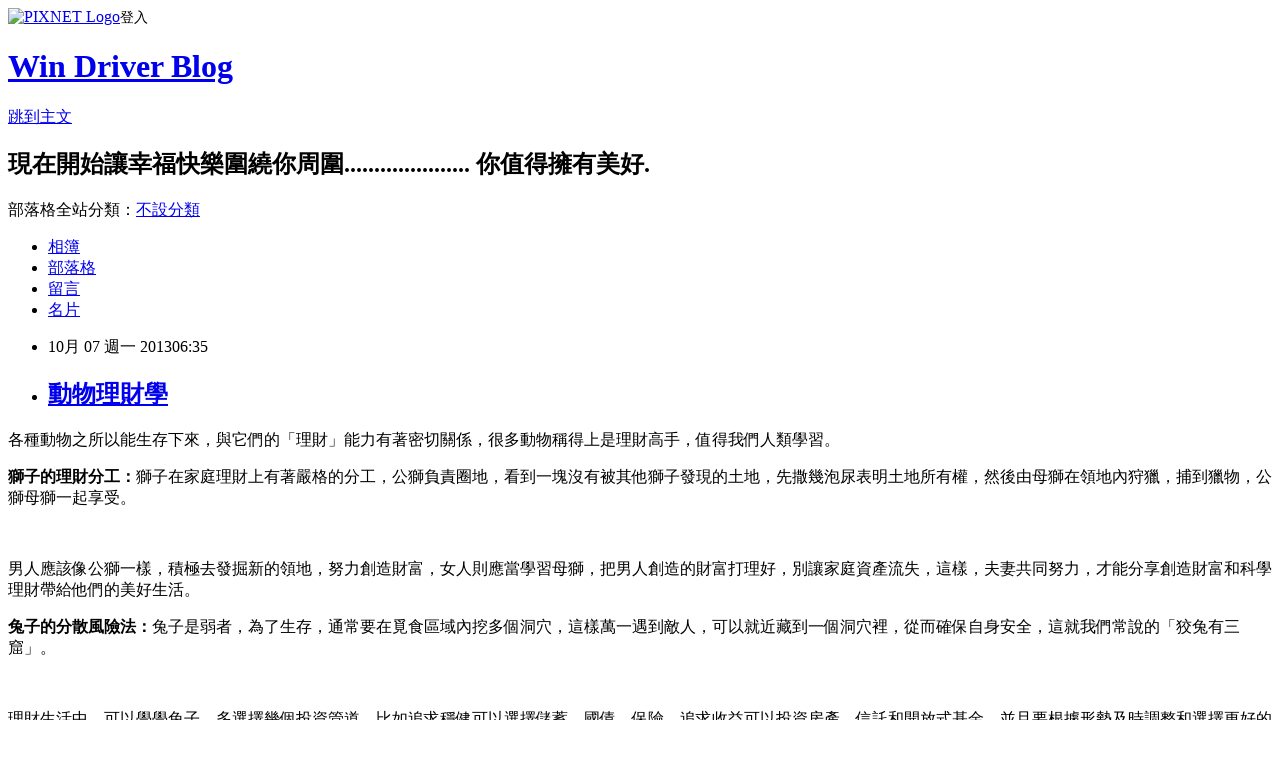

--- FILE ---
content_type: text/html; charset=utf-8
request_url: https://windrivernews.pixnet.net/blog/posts/9263329751
body_size: 31886
content:
<!DOCTYPE html><html lang="zh-TW"><head><meta charSet="utf-8"/><meta name="viewport" content="width=device-width, initial-scale=1"/><link rel="stylesheet" href="https://static.1px.tw/blog-next/_next/static/chunks/b1e52b495cc0137c.css" data-precedence="next"/><link rel="stylesheet" href="https://static.1px.tw/blog-next/public/fix.css?v=202602031429" type="text/css" data-precedence="medium"/><link rel="stylesheet" href="https://s3.1px.tw/blog/theme/choc/iframe-popup.css?v=202602031429" type="text/css" data-precedence="medium"/><link rel="stylesheet" href="https://s3.1px.tw/blog/theme/choc/plugins.min.css?v=202602031429" type="text/css" data-precedence="medium"/><link rel="stylesheet" href="https://s3.1px.tw/blog/theme/choc/openid-comment.css?v=202602031429" type="text/css" data-precedence="medium"/><link rel="stylesheet" href="https://s3.1px.tw/blog/theme/choc/style.min.css?v=202602031429" type="text/css" data-precedence="medium"/><link rel="stylesheet" href="https://s3.1px.tw/blog/theme/choc/main.min.css?v=202602031429" type="text/css" data-precedence="medium"/><link rel="stylesheet" href="https://pimg.1px.tw/windrivernews/assets/windrivernews.css?v=202602031429" type="text/css" data-precedence="medium"/><link rel="stylesheet" href="https://s3.1px.tw/blog/theme/choc/author-info.css?v=202602031429" type="text/css" data-precedence="medium"/><link rel="stylesheet" href="https://s3.1px.tw/blog/theme/choc/idlePop.min.css?v=202602031429" type="text/css" data-precedence="medium"/><link rel="preload" as="script" fetchPriority="low" href="https://static.1px.tw/blog-next/_next/static/chunks/94688e2baa9fea03.js"/><script src="https://static.1px.tw/blog-next/_next/static/chunks/41eaa5427c45ebcc.js" async=""></script><script src="https://static.1px.tw/blog-next/_next/static/chunks/e2c6231760bc85bd.js" async=""></script><script src="https://static.1px.tw/blog-next/_next/static/chunks/94bde6376cf279be.js" async=""></script><script src="https://static.1px.tw/blog-next/_next/static/chunks/426b9d9d938a9eb4.js" async=""></script><script src="https://static.1px.tw/blog-next/_next/static/chunks/turbopack-5021d21b4b170dda.js" async=""></script><script src="https://static.1px.tw/blog-next/_next/static/chunks/ff1a16fafef87110.js" async=""></script><script src="https://static.1px.tw/blog-next/_next/static/chunks/e308b2b9ce476a3e.js" async=""></script><script src="https://static.1px.tw/blog-next/_next/static/chunks/169ce1e25068f8ff.js" async=""></script><script src="https://static.1px.tw/blog-next/_next/static/chunks/d3c6eed28c1dd8e2.js" async=""></script><script src="https://static.1px.tw/blog-next/_next/static/chunks/d4d39cfc2a072218.js" async=""></script><script src="https://static.1px.tw/blog-next/_next/static/chunks/6a5d72c05b9cd4ba.js" async=""></script><script src="https://static.1px.tw/blog-next/_next/static/chunks/8af6103cf1375f47.js" async=""></script><script src="https://static.1px.tw/blog-next/_next/static/chunks/e90cbf588986111c.js" async=""></script><script src="https://static.1px.tw/blog-next/_next/static/chunks/6fc86f1438482192.js" async=""></script><script src="https://static.1px.tw/blog-next/_next/static/chunks/6d1100e43ad18157.js" async=""></script><script src="https://static.1px.tw/blog-next/_next/static/chunks/c2622454eda6e045.js" async=""></script><script src="https://static.1px.tw/blog-next/_next/static/chunks/ed01c75076819ebd.js" async=""></script><script src="https://static.1px.tw/blog-next/_next/static/chunks/a4df8fc19a9a82e6.js" async=""></script><title>動物理財學</title><meta name="description" content="各種動物之所以能生存下來，與它們的「理財」能力有著密切關係，很多動物稱得上是理財高手，值得我們人類學習。 獅子的理財分工：獅子在家庭理財上有著嚴格的分工，公獅負責圈地，看到一塊沒有被其他獅子發現的土地，先撒幾泡尿表明土地所有權，然後由母獅在領地內狩獵，捕到獵物，公獅母獅一起享受。   "/><meta name="author" content="Win Driver Blog"/><meta name="google-adsense-platform-account" content="pub-2647689032095179"/><meta name="fb:app_id" content="101730233200171"/><link rel="canonical" href="https://windrivernews.pixnet.net/blog/posts/9263329751"/><meta property="og:title" content="動物理財學"/><meta property="og:description" content="各種動物之所以能生存下來，與它們的「理財」能力有著密切關係，很多動物稱得上是理財高手，值得我們人類學習。 獅子的理財分工：獅子在家庭理財上有著嚴格的分工，公獅負責圈地，看到一塊沒有被其他獅子發現的土地，先撒幾泡尿表明土地所有權，然後由母獅在領地內狩獵，捕到獵物，公獅母獅一起享受。   "/><meta property="og:url" content="https://windrivernews.pixnet.net/blog/posts/9263329751"/><meta property="og:image" content="https://pimg.1px.tw/windrivernews/1381049115-1032278790.jpg"/><meta property="og:type" content="article"/><meta name="twitter:card" content="summary_large_image"/><meta name="twitter:title" content="動物理財學"/><meta name="twitter:description" content="各種動物之所以能生存下來，與它們的「理財」能力有著密切關係，很多動物稱得上是理財高手，值得我們人類學習。 獅子的理財分工：獅子在家庭理財上有著嚴格的分工，公獅負責圈地，看到一塊沒有被其他獅子發現的土地，先撒幾泡尿表明土地所有權，然後由母獅在領地內狩獵，捕到獵物，公獅母獅一起享受。   "/><meta name="twitter:image" content="https://pimg.1px.tw/windrivernews/1381049115-1032278790.jpg"/><link rel="icon" href="/favicon.ico?favicon.a62c60e0.ico" sizes="32x32" type="image/x-icon"/><script src="https://static.1px.tw/blog-next/_next/static/chunks/a6dad97d9634a72d.js" noModule=""></script></head><body><!--$--><!--/$--><!--$?--><template id="B:0"></template><!--/$--><script>requestAnimationFrame(function(){$RT=performance.now()});</script><script src="https://static.1px.tw/blog-next/_next/static/chunks/94688e2baa9fea03.js" id="_R_" async=""></script><div hidden id="S:0"><script id="pixnet-vars">
        window.PIXNET = {
          post_id: "9263329751",
          name: "windrivernews",
          user_id: 0,
          blog_id: "4059041",
          display_ads: true,
          ad_options: {"chictrip":false}
        };
      </script><script type="text/javascript" src="https://code.jquery.com/jquery-latest.min.js"></script><script id="json-ld-article-script" type="application/ld+json">{"@context":"https:\u002F\u002Fschema.org","@type":"BlogPosting","isAccessibleForFree":true,"mainEntityOfPage":{"@type":"WebPage","@id":"https:\u002F\u002Fwindrivernews.pixnet.net\u002Fblog\u002Fposts\u002F9263329751"},"headline":"動物理財學","description":"各種動物之所以能生存下來，與它們的「理財」能力有著密切關係，很多動物稱得上是理財高手，值得我們人類學習。\u003Cbr\u003E&#13; \u003Cstrong\u003E\u003Cspan style=\"font-family: 新細明體; color: red;\"\u003E獅子的理財分工\u003C\u002Fspan\u003E\u003C\u002Fstrong\u003E\u003Cstrong\u003E\u003Cspan style=\"font-family: 新細明體; color: red;\"\u003E：\u003C\u002Fspan\u003E\u003C\u002Fstrong\u003E\u003Cspan style=\"font-family: 新細明體; color: blue;\"\u003E獅子在家庭理財上有著嚴格的分工，\u003C\u002Fspan\u003E\u003Cspan style=\"font-family: 新細明體;\"\u003E公獅負責圈地，看到一塊沒有被其他獅子發現的土地，先撒幾泡尿表明土地所有權，然後由母獅在領地內狩獵，捕到獵物，公獅母獅一起享受。\u003C!-- more --\u003E\u003C\u002Fspan\u003E\u003Cbr\u003E&#13; \u003Cspan style=\"font-family: 新細明體;\"\u003E\u003Cspan style=\"color: blue;\"\u003E\u003Cimg title=\"2\" src=\"http:\u002F\u002Fpic.pimg.tw\u002Fwindrivernews\u002F1381049115-1032278790.jpg\" alt=\"2\" border=\"0\"\u003E  \u003C\u002Fspan\u003E\u003C\u002Fspan\u003E","articleBody":"\u003Cp style=\"margin-bottom: 9pt;\"\u003E\u003Cspan style=\"font-family: 新細明體; font-size: 12pt;\"\u003E各種動物之所以能生存下來，與它們的「理財」能力有著密切關係，很多動物稱得上是理財高手，值得我們人類學習。\u003C\u002Fspan\u003E\u003C\u002Fp\u003E\r\n\u003Cp style=\"margin-bottom: 9pt;\"\u003E\u003Cspan style=\"font-size: 12pt;\"\u003E\u003Cstrong\u003E\u003Cspan style=\"font-family: 新細明體; color: red;\"\u003E獅子的理財分工\u003C\u002Fspan\u003E\u003C\u002Fstrong\u003E\u003Cstrong\u003E\u003Cspan style=\"font-family: 新細明體; color: red;\"\u003E：\u003C\u002Fspan\u003E\u003C\u002Fstrong\u003E\u003Cspan style=\"font-family: 新細明體; color: blue;\"\u003E獅子在家庭理財上有著嚴格的分工，\u003C\u002Fspan\u003E\u003Cspan style=\"font-family: 新細明體;\"\u003E公獅負責圈地，看到一塊沒有被其他獅子發現的土地，先撒幾泡尿表明土地所有權，然後由母獅在領地內狩獵，捕到獵物，公獅母獅一起享受。\u003C!-- more --\u003E\u003C\u002Fspan\u003E\u003C\u002Fspan\u003E\u003C\u002Fp\u003E\r\n\u003Cp style=\"margin-bottom: 9pt;\"\u003E\u003Cspan style=\"font-size: 12pt;\"\u003E\u003Cspan style=\"font-family: 新細明體;\"\u003E\u003Cspan style=\"color: blue;\"\u003E\u003Cimg title=\"2\" src=\"https:\u002F\u002Fpimg.1px.tw\u002Fwindrivernews\u002F1381049115-1032278790.jpg\" alt=\"2\" border=\"0\" \u002F\u003E &nbsp;\u003C\u002Fspan\u003E\u003C\u002Fspan\u003E\u003C\u002Fspan\u003E\u003C\u002Fp\u003E\r\n\u003Cp style=\"margin-bottom: 9pt;\"\u003E\u003Cspan style=\"font-size: 12pt;\"\u003E\u003Cspan style=\"font-family: 新細明體;\"\u003E\u003Cspan style=\"color: blue;\"\u003E男人應該像公獅一樣，積極去發掘新的領地，努力創造財富，女人則應當學習母獅，把男人創造的財富打理好，別讓家庭資產流失，這樣，夫妻共同努力，才能分享創造財富和科學理財帶給他們的美好生活。\u003C\u002Fspan\u003E\u003C\u002Fspan\u003E\u003C\u002Fspan\u003E\u003C\u002Fp\u003E\r\n\u003Cp style=\"margin-bottom: 9pt;\"\u003E\u003Cspan style=\"font-size: 12pt;\"\u003E\u003Cstrong\u003E\u003Cspan style=\"font-family: 新細明體; color: red;\"\u003E兔子的分散風險\u003C\u002Fspan\u003E\u003C\u002Fstrong\u003E\u003Cstrong\u003E\u003Cspan style=\"font-family: 新細明體; color: red;\"\u003E法：\u003C\u002Fspan\u003E\u003C\u002Fstrong\u003E\u003Cspan style=\"font-family: 新細明體; color: blue;\"\u003E兔子是弱者，為了生存，通常要在覓食區域內挖多個洞穴，\u003C\u002Fspan\u003E\u003Cspan style=\"font-family: 新細明體;\"\u003E這樣萬一遇到敵人，可以就近藏到一個洞穴裡，從而確保自身安全，這就我們常說的「狡兔有三窟」。\u003C\u002Fspan\u003E\u003C\u002Fspan\u003E\u003C\u002Fp\u003E\r\n\u003Cp style=\"margin-bottom: 9pt;\"\u003E\u003Cspan style=\"font-size: 12pt;\"\u003E\u003Cspan style=\"font-family: 新細明體;\"\u003E\u003Cimg title=\"2-1\" src=\"https:\u002F\u002Fpimg.1px.tw\u002Fwindrivernews\u002F1381049170-1861896678.jpg\" alt=\"2-1\" border=\"0\" \u002F\u003E &nbsp;\u003C\u002Fspan\u003E\u003C\u002Fspan\u003E\u003C\u002Fp\u003E\r\n\u003Cp style=\"margin-bottom: 9pt;\"\u003E\u003Cspan style=\"font-family: 新細明體; font-size: 12pt;\"\u003E理財生活中，可以學學兔子，多選擇幾個投資管道，比如追求穩健可以選擇儲蓄、國債、保險，追求收益可以投資房產、信託和開放式基金，並且要根據形勢及時調整和選擇更好的&ldquo;洞穴&rdquo;，這樣可以降低風險，提高理財收益。\u003C\u002Fspan\u003E\u003C\u002Fp\u003E\r\n\u003Cp style=\"margin-bottom: 9pt;\"\u003E\u003Cspan style=\"font-size: 12pt;\"\u003E\u003Cstrong\u003E\u003Cspan style=\"font-family: 新細明體; color: red;\"\u003E豹會計算成本：\u003C\u002Fspan\u003E\u003C\u002Fstrong\u003E\u003Cspan style=\"font-family: 新細明體; color: blue;\"\u003E豹不僅膽大，而且心細，對一些事情還會&ldquo;分析&rdquo;和&ldquo;思考&rdquo;。\u003C\u002Fspan\u003E\u003Cspan style=\"font-family: 新細明體;\"\u003E豹捕獵時，會考慮自己的付出是否值得，對兔子之類的小動物往往不屑，\u003Cspan style=\"color: blue;\"\u003E因為豹知道追一隻兔子和追一隻鹿所消耗的熱量成本是相當的，所以在付出同樣成本的情況下，它會選擇物超所值的獵物。人類理財也應這樣，如果投資期限、風險等要素相當，應儘量選擇收益高的投資方式。\u003C\u002Fspan\u003E比如，國債和儲蓄的風險性相當，但收益卻有一定差距，這時應經過計算分析後，選擇回報高的投資方式。\u003C\u002Fspan\u003E\u003C\u002Fspan\u003E\u003C\u002Fp\u003E\r\n\u003Cp style=\"margin-bottom: 9pt;\"\u003E\u003Cspan style=\"font-size: 12pt;\"\u003E\u003Cspan style=\"font-family: 新細明體;\"\u003E\u003Cimg title=\"3\" src=\"https:\u002F\u002Fpimg.1px.tw\u002Fwindrivernews\u002F1381049260-501524705.jpg\" alt=\"3\" border=\"0\" \u002F\u003E &nbsp;\u003C\u002Fspan\u003E\u003C\u002Fspan\u003E\u003C\u002Fp\u003E\r\n\u003Cp style=\"margin-bottom: 9pt;\"\u003E\u003Cspan style=\"font-size: 12pt;\"\u003E\u003Cstrong\u003E\u003Cspan style=\"font-family: 新細明體; color: red;\"\u003E田鼠最會儲\u003C\u002Fspan\u003E\u003C\u002Fstrong\u003E\u003Cstrong\u003E\u003Cspan style=\"font-family: 新細明體; color: red;\"\u003E蓄\u003C\u002Fspan\u003E\u003C\u002Fstrong\u003E\u003Cspan style=\"font-family: 新細明體;\"\u003E：\u003C\u002Fspan\u003E\u003Cspan style=\"font-family: 新細明體; color: blue;\"\u003E田鼠的智商非常高，秋天它知道趁機儲備糧食安全過冬。\u003C\u002Fspan\u003E\u003Cspan style=\"font-family: 新細明體;\"\u003E通常情況下，一隻田鼠需要儲備\u003C\u002Fspan\u003E7-8\u003Cspan style=\"font-family: 新細明體;\"\u003E斤甚至十多斤糧食，而運送和儲存這麼多的糧食，要花費很多時間和精力，但它們卻非常專注，樂此不疲。隨著人們收入的提高和消費觀念的轉變，&ldquo;月光族&rdquo;越來越多，花錢如流水肯定很瀟灑，但到了用錢時捉襟見肘也非常尷尬，所以只花錢不賺錢的年輕人應學學田鼠提前計畫、積穀防饑的理財思路。\u003C\u002Fspan\u003E\u003C\u002Fspan\u003E\u003C\u002Fp\u003E\r\n\u003Cp style=\"margin-bottom: 9pt;\"\u003E\u003Cspan style=\"font-size: 12pt;\"\u003E\u003Cspan style=\"font-family: 新細明體;\"\u003E\u003Cimg title=\"4\" src=\"https:\u002F\u002Fpimg.1px.tw\u002Fwindrivernews\u002F1381049379-1280091581.jpg\" alt=\"4\" border=\"0\" \u002F\u003E &nbsp;\u003C\u002Fspan\u003E\u003C\u002Fspan\u003E\u003C\u002Fp\u003E\r\n\u003Cp style=\"margin-bottom: 9pt;\"\u003E\u003Cspan style=\"font-size: 12pt;\"\u003E\u003Cstrong\u003E\u003Cspan style=\"font-family: 新細明體; color: red;\"\u003E狼最注重穩健：\u003C\u002Fspan\u003E\u003C\u002Fstrong\u003E\u003Cspan style=\"font-family: 新細明體;\"\u003E狼\u003Cspan style=\"color: blue;\"\u003E算是動物中最冷靜和沉穩的，每次進攻前牠都要仔細瞭解對手，先用對峙來消磨對手的耐力，然後伺機而動。面對比自己更強大的對手，狼會借助集體力量群起而攻之，所以狼在一生的進攻中很少失手。\u003C\u002Fspan\u003E\u003C\u002Fspan\u003E\u003C\u002Fspan\u003E\u003C\u002Fp\u003E\r\n\u003Cp style=\"margin-bottom: 9pt;\"\u003E\u003Cspan style=\"font-family: 新細明體; font-size: 12pt;\"\u003E面對各種保本、保息以及高利率、高回報等誘惑，要正確分析這些產品是不是真正適合自己，避免盲目行為，這樣你的投資理財就會永不失手。\u003C\u002Fspan\u003E\u003C\u002Fp\u003E\r\n\u003Cp style=\"margin-bottom: 9pt;\"\u003E\u003Cspan style=\"font-family: 新細明體; font-size: 12pt;\"\u003E\u003Cimg title=\"5\" src=\"https:\u002F\u002Fpimg.1px.tw\u002Fwindrivernews\u002F1381049414-4072832906.jpg\" alt=\"5\" border=\"0\" \u002F\u003E &nbsp;\u003C\u002Fspan\u003E\u003C\u002Fp\u003E","image":["https:\u002F\u002Fpimg.1px.tw\u002Fwindrivernews\u002F1381049115-1032278790.jpg"],"author":{"@type":"Person","name":"Win Driver Blog","url":"https:\u002F\u002Fwww.pixnet.net\u002Fpcard\u002Fwindrivernews"},"publisher":{"@type":"Organization","name":"Win Driver Blog","logo":{"@type":"ImageObject","url":"https:\u002F\u002Fs3.1px.tw\u002Fblog\u002Fcommon\u002Favatar\u002Fblog_cover_dark.jpg"}},"datePublished":"2013-10-06T22:35:48.000Z","dateModified":"","keywords":[],"articleSection":"讓你更美好"}</script><template id="P:1"></template><template id="P:2"></template><template id="P:3"></template><section aria-label="Notifications alt+T" tabindex="-1" aria-live="polite" aria-relevant="additions text" aria-atomic="false"></section></div><script>(self.__next_f=self.__next_f||[]).push([0])</script><script>self.__next_f.push([1,"1:\"$Sreact.fragment\"\n3:I[39756,[\"https://static.1px.tw/blog-next/_next/static/chunks/ff1a16fafef87110.js\",\"https://static.1px.tw/blog-next/_next/static/chunks/e308b2b9ce476a3e.js\"],\"default\"]\n4:I[53536,[\"https://static.1px.tw/blog-next/_next/static/chunks/ff1a16fafef87110.js\",\"https://static.1px.tw/blog-next/_next/static/chunks/e308b2b9ce476a3e.js\"],\"default\"]\n6:I[97367,[\"https://static.1px.tw/blog-next/_next/static/chunks/ff1a16fafef87110.js\",\"https://static.1px.tw/blog-next/_next/static/chunks/e308b2b9ce476a3e.js\"],\"OutletBoundary\"]\n8:I[97367,[\"https://static.1px.tw/blog-next/_next/static/chunks/ff1a16fafef87110.js\",\"https://static.1px.tw/blog-next/_next/static/chunks/e308b2b9ce476a3e.js\"],\"ViewportBoundary\"]\na:I[97367,[\"https://static.1px.tw/blog-next/_next/static/chunks/ff1a16fafef87110.js\",\"https://static.1px.tw/blog-next/_next/static/chunks/e308b2b9ce476a3e.js\"],\"MetadataBoundary\"]\nc:I[63491,[\"https://static.1px.tw/blog-next/_next/static/chunks/169ce1e25068f8ff.js\",\"https://static.1px.tw/blog-next/_next/static/chunks/d3c6eed28c1dd8e2.js\"],\"default\"]\n:HL[\"https://static.1px.tw/blog-next/_next/static/chunks/b1e52b495cc0137c.css\",\"style\"]\n"])</script><script>self.__next_f.push([1,"0:{\"P\":null,\"b\":\"I9I0TPD-VcXo41Lu7FBt1\",\"c\":[\"\",\"blog\",\"posts\",\"9263329751\"],\"q\":\"\",\"i\":false,\"f\":[[[\"\",{\"children\":[\"blog\",{\"children\":[\"posts\",{\"children\":[[\"id\",\"9263329751\",\"d\"],{\"children\":[\"__PAGE__\",{}]}]}]}]},\"$undefined\",\"$undefined\",true],[[\"$\",\"$1\",\"c\",{\"children\":[[[\"$\",\"script\",\"script-0\",{\"src\":\"https://static.1px.tw/blog-next/_next/static/chunks/d4d39cfc2a072218.js\",\"async\":true,\"nonce\":\"$undefined\"}],[\"$\",\"script\",\"script-1\",{\"src\":\"https://static.1px.tw/blog-next/_next/static/chunks/6a5d72c05b9cd4ba.js\",\"async\":true,\"nonce\":\"$undefined\"}],[\"$\",\"script\",\"script-2\",{\"src\":\"https://static.1px.tw/blog-next/_next/static/chunks/8af6103cf1375f47.js\",\"async\":true,\"nonce\":\"$undefined\"}]],\"$L2\"]}],{\"children\":[[\"$\",\"$1\",\"c\",{\"children\":[null,[\"$\",\"$L3\",null,{\"parallelRouterKey\":\"children\",\"error\":\"$undefined\",\"errorStyles\":\"$undefined\",\"errorScripts\":\"$undefined\",\"template\":[\"$\",\"$L4\",null,{}],\"templateStyles\":\"$undefined\",\"templateScripts\":\"$undefined\",\"notFound\":\"$undefined\",\"forbidden\":\"$undefined\",\"unauthorized\":\"$undefined\"}]]}],{\"children\":[[\"$\",\"$1\",\"c\",{\"children\":[null,[\"$\",\"$L3\",null,{\"parallelRouterKey\":\"children\",\"error\":\"$undefined\",\"errorStyles\":\"$undefined\",\"errorScripts\":\"$undefined\",\"template\":[\"$\",\"$L4\",null,{}],\"templateStyles\":\"$undefined\",\"templateScripts\":\"$undefined\",\"notFound\":\"$undefined\",\"forbidden\":\"$undefined\",\"unauthorized\":\"$undefined\"}]]}],{\"children\":[[\"$\",\"$1\",\"c\",{\"children\":[null,[\"$\",\"$L3\",null,{\"parallelRouterKey\":\"children\",\"error\":\"$undefined\",\"errorStyles\":\"$undefined\",\"errorScripts\":\"$undefined\",\"template\":[\"$\",\"$L4\",null,{}],\"templateStyles\":\"$undefined\",\"templateScripts\":\"$undefined\",\"notFound\":\"$undefined\",\"forbidden\":\"$undefined\",\"unauthorized\":\"$undefined\"}]]}],{\"children\":[[\"$\",\"$1\",\"c\",{\"children\":[\"$L5\",[[\"$\",\"link\",\"0\",{\"rel\":\"stylesheet\",\"href\":\"https://static.1px.tw/blog-next/_next/static/chunks/b1e52b495cc0137c.css\",\"precedence\":\"next\",\"crossOrigin\":\"$undefined\",\"nonce\":\"$undefined\"}],[\"$\",\"script\",\"script-0\",{\"src\":\"https://static.1px.tw/blog-next/_next/static/chunks/6fc86f1438482192.js\",\"async\":true,\"nonce\":\"$undefined\"}],[\"$\",\"script\",\"script-1\",{\"src\":\"https://static.1px.tw/blog-next/_next/static/chunks/6d1100e43ad18157.js\",\"async\":true,\"nonce\":\"$undefined\"}],[\"$\",\"script\",\"script-2\",{\"src\":\"https://static.1px.tw/blog-next/_next/static/chunks/c2622454eda6e045.js\",\"async\":true,\"nonce\":\"$undefined\"}],[\"$\",\"script\",\"script-3\",{\"src\":\"https://static.1px.tw/blog-next/_next/static/chunks/ed01c75076819ebd.js\",\"async\":true,\"nonce\":\"$undefined\"}],[\"$\",\"script\",\"script-4\",{\"src\":\"https://static.1px.tw/blog-next/_next/static/chunks/a4df8fc19a9a82e6.js\",\"async\":true,\"nonce\":\"$undefined\"}]],[\"$\",\"$L6\",null,{\"children\":\"$@7\"}]]}],{},null,false,false]},null,false,false]},null,false,false]},null,false,false]},null,false,false],[\"$\",\"$1\",\"h\",{\"children\":[null,[\"$\",\"$L8\",null,{\"children\":\"$@9\"}],[\"$\",\"$La\",null,{\"children\":\"$@b\"}],null]}],false]],\"m\":\"$undefined\",\"G\":[\"$c\",[]],\"S\":false}\n"])</script><script>self.__next_f.push([1,"9:[[\"$\",\"meta\",\"0\",{\"charSet\":\"utf-8\"}],[\"$\",\"meta\",\"1\",{\"name\":\"viewport\",\"content\":\"width=device-width, initial-scale=1\"}]]\n"])</script><script>self.__next_f.push([1,"d:I[79520,[\"https://static.1px.tw/blog-next/_next/static/chunks/d4d39cfc2a072218.js\",\"https://static.1px.tw/blog-next/_next/static/chunks/6a5d72c05b9cd4ba.js\",\"https://static.1px.tw/blog-next/_next/static/chunks/8af6103cf1375f47.js\"],\"\"]\n10:I[2352,[\"https://static.1px.tw/blog-next/_next/static/chunks/d4d39cfc2a072218.js\",\"https://static.1px.tw/blog-next/_next/static/chunks/6a5d72c05b9cd4ba.js\",\"https://static.1px.tw/blog-next/_next/static/chunks/8af6103cf1375f47.js\"],\"AdultWarningModal\"]\n11:I[69182,[\"https://static.1px.tw/blog-next/_next/static/chunks/d4d39cfc2a072218.js\",\"https://static.1px.tw/blog-next/_next/static/chunks/6a5d72c05b9cd4ba.js\",\"https://static.1px.tw/blog-next/_next/static/chunks/8af6103cf1375f47.js\"],\"HydrationComplete\"]\n12:I[12985,[\"https://static.1px.tw/blog-next/_next/static/chunks/d4d39cfc2a072218.js\",\"https://static.1px.tw/blog-next/_next/static/chunks/6a5d72c05b9cd4ba.js\",\"https://static.1px.tw/blog-next/_next/static/chunks/8af6103cf1375f47.js\"],\"NuqsAdapter\"]\n13:I[82782,[\"https://static.1px.tw/blog-next/_next/static/chunks/d4d39cfc2a072218.js\",\"https://static.1px.tw/blog-next/_next/static/chunks/6a5d72c05b9cd4ba.js\",\"https://static.1px.tw/blog-next/_next/static/chunks/8af6103cf1375f47.js\"],\"RefineContext\"]\n14:I[29306,[\"https://static.1px.tw/blog-next/_next/static/chunks/d4d39cfc2a072218.js\",\"https://static.1px.tw/blog-next/_next/static/chunks/6a5d72c05b9cd4ba.js\",\"https://static.1px.tw/blog-next/_next/static/chunks/8af6103cf1375f47.js\",\"https://static.1px.tw/blog-next/_next/static/chunks/e90cbf588986111c.js\",\"https://static.1px.tw/blog-next/_next/static/chunks/d3c6eed28c1dd8e2.js\"],\"default\"]\n2:[\"$\",\"html\",null,{\"lang\":\"zh-TW\",\"children\":[[\"$\",\"$Ld\",null,{\"id\":\"google-tag-manager\",\"strategy\":\"afterInteractive\",\"children\":\"\\n(function(w,d,s,l,i){w[l]=w[l]||[];w[l].push({'gtm.start':\\nnew Date().getTime(),event:'gtm.js'});var f=d.getElementsByTagName(s)[0],\\nj=d.createElement(s),dl=l!='dataLayer'?'\u0026l='+l:'';j.async=true;j.src=\\n'https://www.googletagmanager.com/gtm.js?id='+i+dl;f.parentNode.insertBefore(j,f);\\n})(window,document,'script','dataLayer','GTM-TRLQMPKX');\\n  \"}],\"$Le\",\"$Lf\",[\"$\",\"body\",null,{\"children\":[[\"$\",\"$L10\",null,{\"display\":false}],[\"$\",\"$L11\",null,{}],[\"$\",\"$L12\",null,{\"children\":[\"$\",\"$L13\",null,{\"children\":[\"$\",\"$L3\",null,{\"parallelRouterKey\":\"children\",\"error\":\"$undefined\",\"errorStyles\":\"$undefined\",\"errorScripts\":\"$undefined\",\"template\":[\"$\",\"$L4\",null,{}],\"templateStyles\":\"$undefined\",\"templateScripts\":\"$undefined\",\"notFound\":[[\"$\",\"$L14\",null,{}],[]],\"forbidden\":\"$undefined\",\"unauthorized\":\"$undefined\"}]}]}]]}]]}]\n"])</script><script>self.__next_f.push([1,"e:null\nf:null\n"])</script><script>self.__next_f.push([1,"16:I[27201,[\"https://static.1px.tw/blog-next/_next/static/chunks/ff1a16fafef87110.js\",\"https://static.1px.tw/blog-next/_next/static/chunks/e308b2b9ce476a3e.js\"],\"IconMark\"]\n5:[[\"$\",\"script\",null,{\"id\":\"pixnet-vars\",\"children\":\"\\n        window.PIXNET = {\\n          post_id: \\\"9263329751\\\",\\n          name: \\\"windrivernews\\\",\\n          user_id: 0,\\n          blog_id: \\\"4059041\\\",\\n          display_ads: true,\\n          ad_options: {\\\"chictrip\\\":false}\\n        };\\n      \"}],\"$L15\"]\n"])</script><script>self.__next_f.push([1,"b:[[\"$\",\"title\",\"0\",{\"children\":\"動物理財學\"}],[\"$\",\"meta\",\"1\",{\"name\":\"description\",\"content\":\"各種動物之所以能生存下來，與它們的「理財」能力有著密切關係，很多動物稱得上是理財高手，值得我們人類學習。\\r 獅子的理財分工：獅子在家庭理財上有著嚴格的分工，公獅負責圈地，看到一塊沒有被其他獅子發現的土地，先撒幾泡尿表明土地所有權，然後由母獅在領地內狩獵，捕到獵物，公獅母獅一起享受。\\r   \"}],[\"$\",\"meta\",\"2\",{\"name\":\"author\",\"content\":\"Win Driver Blog\"}],[\"$\",\"meta\",\"3\",{\"name\":\"google-adsense-platform-account\",\"content\":\"pub-2647689032095179\"}],[\"$\",\"meta\",\"4\",{\"name\":\"fb:app_id\",\"content\":\"101730233200171\"}],[\"$\",\"link\",\"5\",{\"rel\":\"canonical\",\"href\":\"https://windrivernews.pixnet.net/blog/posts/9263329751\"}],[\"$\",\"meta\",\"6\",{\"property\":\"og:title\",\"content\":\"動物理財學\"}],[\"$\",\"meta\",\"7\",{\"property\":\"og:description\",\"content\":\"各種動物之所以能生存下來，與它們的「理財」能力有著密切關係，很多動物稱得上是理財高手，值得我們人類學習。\\r 獅子的理財分工：獅子在家庭理財上有著嚴格的分工，公獅負責圈地，看到一塊沒有被其他獅子發現的土地，先撒幾泡尿表明土地所有權，然後由母獅在領地內狩獵，捕到獵物，公獅母獅一起享受。\\r   \"}],[\"$\",\"meta\",\"8\",{\"property\":\"og:url\",\"content\":\"https://windrivernews.pixnet.net/blog/posts/9263329751\"}],[\"$\",\"meta\",\"9\",{\"property\":\"og:image\",\"content\":\"https://pimg.1px.tw/windrivernews/1381049115-1032278790.jpg\"}],[\"$\",\"meta\",\"10\",{\"property\":\"og:type\",\"content\":\"article\"}],[\"$\",\"meta\",\"11\",{\"name\":\"twitter:card\",\"content\":\"summary_large_image\"}],[\"$\",\"meta\",\"12\",{\"name\":\"twitter:title\",\"content\":\"動物理財學\"}],[\"$\",\"meta\",\"13\",{\"name\":\"twitter:description\",\"content\":\"各種動物之所以能生存下來，與它們的「理財」能力有著密切關係，很多動物稱得上是理財高手，值得我們人類學習。\\r 獅子的理財分工：獅子在家庭理財上有著嚴格的分工，公獅負責圈地，看到一塊沒有被其他獅子發現的土地，先撒幾泡尿表明土地所有權，然後由母獅在領地內狩獵，捕到獵物，公獅母獅一起享受。\\r   \"}],[\"$\",\"meta\",\"14\",{\"name\":\"twitter:image\",\"content\":\"https://pimg.1px.tw/windrivernews/1381049115-1032278790.jpg\"}],[\"$\",\"link\",\"15\",{\"rel\":\"icon\",\"href\":\"/favicon.ico?favicon.a62c60e0.ico\",\"sizes\":\"32x32\",\"type\":\"image/x-icon\"}],[\"$\",\"$L16\",\"16\",{}]]\n"])</script><script>self.__next_f.push([1,"7:null\n"])</script><script>self.__next_f.push([1,":HL[\"https://static.1px.tw/blog-next/public/fix.css?v=202602031429\",\"style\",{\"type\":\"text/css\"}]\n:HL[\"https://s3.1px.tw/blog/theme/choc/iframe-popup.css?v=202602031429\",\"style\",{\"type\":\"text/css\"}]\n:HL[\"https://s3.1px.tw/blog/theme/choc/plugins.min.css?v=202602031429\",\"style\",{\"type\":\"text/css\"}]\n:HL[\"https://s3.1px.tw/blog/theme/choc/openid-comment.css?v=202602031429\",\"style\",{\"type\":\"text/css\"}]\n:HL[\"https://s3.1px.tw/blog/theme/choc/style.min.css?v=202602031429\",\"style\",{\"type\":\"text/css\"}]\n:HL[\"https://s3.1px.tw/blog/theme/choc/main.min.css?v=202602031429\",\"style\",{\"type\":\"text/css\"}]\n:HL[\"https://pimg.1px.tw/windrivernews/assets/windrivernews.css?v=202602031429\",\"style\",{\"type\":\"text/css\"}]\n:HL[\"https://s3.1px.tw/blog/theme/choc/author-info.css?v=202602031429\",\"style\",{\"type\":\"text/css\"}]\n:HL[\"https://s3.1px.tw/blog/theme/choc/idlePop.min.css?v=202602031429\",\"style\",{\"type\":\"text/css\"}]\n17:T2790,"])</script><script>self.__next_f.push([1,"{\"@context\":\"https:\\u002F\\u002Fschema.org\",\"@type\":\"BlogPosting\",\"isAccessibleForFree\":true,\"mainEntityOfPage\":{\"@type\":\"WebPage\",\"@id\":\"https:\\u002F\\u002Fwindrivernews.pixnet.net\\u002Fblog\\u002Fposts\\u002F9263329751\"},\"headline\":\"動物理財學\",\"description\":\"各種動物之所以能生存下來，與它們的「理財」能力有著密切關係，很多動物稱得上是理財高手，值得我們人類學習。\\u003Cbr\\u003E\u0026#13; \\u003Cstrong\\u003E\\u003Cspan style=\\\"font-family: 新細明體; color: red;\\\"\\u003E獅子的理財分工\\u003C\\u002Fspan\\u003E\\u003C\\u002Fstrong\\u003E\\u003Cstrong\\u003E\\u003Cspan style=\\\"font-family: 新細明體; color: red;\\\"\\u003E：\\u003C\\u002Fspan\\u003E\\u003C\\u002Fstrong\\u003E\\u003Cspan style=\\\"font-family: 新細明體; color: blue;\\\"\\u003E獅子在家庭理財上有著嚴格的分工，\\u003C\\u002Fspan\\u003E\\u003Cspan style=\\\"font-family: 新細明體;\\\"\\u003E公獅負責圈地，看到一塊沒有被其他獅子發現的土地，先撒幾泡尿表明土地所有權，然後由母獅在領地內狩獵，捕到獵物，公獅母獅一起享受。\\u003C!-- more --\\u003E\\u003C\\u002Fspan\\u003E\\u003Cbr\\u003E\u0026#13; \\u003Cspan style=\\\"font-family: 新細明體;\\\"\\u003E\\u003Cspan style=\\\"color: blue;\\\"\\u003E\\u003Cimg title=\\\"2\\\" src=\\\"http:\\u002F\\u002Fpic.pimg.tw\\u002Fwindrivernews\\u002F1381049115-1032278790.jpg\\\" alt=\\\"2\\\" border=\\\"0\\\"\\u003E  \\u003C\\u002Fspan\\u003E\\u003C\\u002Fspan\\u003E\",\"articleBody\":\"\\u003Cp style=\\\"margin-bottom: 9pt;\\\"\\u003E\\u003Cspan style=\\\"font-family: 新細明體; font-size: 12pt;\\\"\\u003E各種動物之所以能生存下來，與它們的「理財」能力有著密切關係，很多動物稱得上是理財高手，值得我們人類學習。\\u003C\\u002Fspan\\u003E\\u003C\\u002Fp\\u003E\\r\\n\\u003Cp style=\\\"margin-bottom: 9pt;\\\"\\u003E\\u003Cspan style=\\\"font-size: 12pt;\\\"\\u003E\\u003Cstrong\\u003E\\u003Cspan style=\\\"font-family: 新細明體; color: red;\\\"\\u003E獅子的理財分工\\u003C\\u002Fspan\\u003E\\u003C\\u002Fstrong\\u003E\\u003Cstrong\\u003E\\u003Cspan style=\\\"font-family: 新細明體; color: red;\\\"\\u003E：\\u003C\\u002Fspan\\u003E\\u003C\\u002Fstrong\\u003E\\u003Cspan style=\\\"font-family: 新細明體; color: blue;\\\"\\u003E獅子在家庭理財上有著嚴格的分工，\\u003C\\u002Fspan\\u003E\\u003Cspan style=\\\"font-family: 新細明體;\\\"\\u003E公獅負責圈地，看到一塊沒有被其他獅子發現的土地，先撒幾泡尿表明土地所有權，然後由母獅在領地內狩獵，捕到獵物，公獅母獅一起享受。\\u003C!-- more --\\u003E\\u003C\\u002Fspan\\u003E\\u003C\\u002Fspan\\u003E\\u003C\\u002Fp\\u003E\\r\\n\\u003Cp style=\\\"margin-bottom: 9pt;\\\"\\u003E\\u003Cspan style=\\\"font-size: 12pt;\\\"\\u003E\\u003Cspan style=\\\"font-family: 新細明體;\\\"\\u003E\\u003Cspan style=\\\"color: blue;\\\"\\u003E\\u003Cimg title=\\\"2\\\" src=\\\"https:\\u002F\\u002Fpimg.1px.tw\\u002Fwindrivernews\\u002F1381049115-1032278790.jpg\\\" alt=\\\"2\\\" border=\\\"0\\\" \\u002F\\u003E \u0026nbsp;\\u003C\\u002Fspan\\u003E\\u003C\\u002Fspan\\u003E\\u003C\\u002Fspan\\u003E\\u003C\\u002Fp\\u003E\\r\\n\\u003Cp style=\\\"margin-bottom: 9pt;\\\"\\u003E\\u003Cspan style=\\\"font-size: 12pt;\\\"\\u003E\\u003Cspan style=\\\"font-family: 新細明體;\\\"\\u003E\\u003Cspan style=\\\"color: blue;\\\"\\u003E男人應該像公獅一樣，積極去發掘新的領地，努力創造財富，女人則應當學習母獅，把男人創造的財富打理好，別讓家庭資產流失，這樣，夫妻共同努力，才能分享創造財富和科學理財帶給他們的美好生活。\\u003C\\u002Fspan\\u003E\\u003C\\u002Fspan\\u003E\\u003C\\u002Fspan\\u003E\\u003C\\u002Fp\\u003E\\r\\n\\u003Cp style=\\\"margin-bottom: 9pt;\\\"\\u003E\\u003Cspan style=\\\"font-size: 12pt;\\\"\\u003E\\u003Cstrong\\u003E\\u003Cspan style=\\\"font-family: 新細明體; color: red;\\\"\\u003E兔子的分散風險\\u003C\\u002Fspan\\u003E\\u003C\\u002Fstrong\\u003E\\u003Cstrong\\u003E\\u003Cspan style=\\\"font-family: 新細明體; color: red;\\\"\\u003E法：\\u003C\\u002Fspan\\u003E\\u003C\\u002Fstrong\\u003E\\u003Cspan style=\\\"font-family: 新細明體; color: blue;\\\"\\u003E兔子是弱者，為了生存，通常要在覓食區域內挖多個洞穴，\\u003C\\u002Fspan\\u003E\\u003Cspan style=\\\"font-family: 新細明體;\\\"\\u003E這樣萬一遇到敵人，可以就近藏到一個洞穴裡，從而確保自身安全，這就我們常說的「狡兔有三窟」。\\u003C\\u002Fspan\\u003E\\u003C\\u002Fspan\\u003E\\u003C\\u002Fp\\u003E\\r\\n\\u003Cp style=\\\"margin-bottom: 9pt;\\\"\\u003E\\u003Cspan style=\\\"font-size: 12pt;\\\"\\u003E\\u003Cspan style=\\\"font-family: 新細明體;\\\"\\u003E\\u003Cimg title=\\\"2-1\\\" src=\\\"https:\\u002F\\u002Fpimg.1px.tw\\u002Fwindrivernews\\u002F1381049170-1861896678.jpg\\\" alt=\\\"2-1\\\" border=\\\"0\\\" \\u002F\\u003E \u0026nbsp;\\u003C\\u002Fspan\\u003E\\u003C\\u002Fspan\\u003E\\u003C\\u002Fp\\u003E\\r\\n\\u003Cp style=\\\"margin-bottom: 9pt;\\\"\\u003E\\u003Cspan style=\\\"font-family: 新細明體; font-size: 12pt;\\\"\\u003E理財生活中，可以學學兔子，多選擇幾個投資管道，比如追求穩健可以選擇儲蓄、國債、保險，追求收益可以投資房產、信託和開放式基金，並且要根據形勢及時調整和選擇更好的\u0026ldquo;洞穴\u0026rdquo;，這樣可以降低風險，提高理財收益。\\u003C\\u002Fspan\\u003E\\u003C\\u002Fp\\u003E\\r\\n\\u003Cp style=\\\"margin-bottom: 9pt;\\\"\\u003E\\u003Cspan style=\\\"font-size: 12pt;\\\"\\u003E\\u003Cstrong\\u003E\\u003Cspan style=\\\"font-family: 新細明體; color: red;\\\"\\u003E豹會計算成本：\\u003C\\u002Fspan\\u003E\\u003C\\u002Fstrong\\u003E\\u003Cspan style=\\\"font-family: 新細明體; color: blue;\\\"\\u003E豹不僅膽大，而且心細，對一些事情還會\u0026ldquo;分析\u0026rdquo;和\u0026ldquo;思考\u0026rdquo;。\\u003C\\u002Fspan\\u003E\\u003Cspan style=\\\"font-family: 新細明體;\\\"\\u003E豹捕獵時，會考慮自己的付出是否值得，對兔子之類的小動物往往不屑，\\u003Cspan style=\\\"color: blue;\\\"\\u003E因為豹知道追一隻兔子和追一隻鹿所消耗的熱量成本是相當的，所以在付出同樣成本的情況下，它會選擇物超所值的獵物。人類理財也應這樣，如果投資期限、風險等要素相當，應儘量選擇收益高的投資方式。\\u003C\\u002Fspan\\u003E比如，國債和儲蓄的風險性相當，但收益卻有一定差距，這時應經過計算分析後，選擇回報高的投資方式。\\u003C\\u002Fspan\\u003E\\u003C\\u002Fspan\\u003E\\u003C\\u002Fp\\u003E\\r\\n\\u003Cp style=\\\"margin-bottom: 9pt;\\\"\\u003E\\u003Cspan style=\\\"font-size: 12pt;\\\"\\u003E\\u003Cspan style=\\\"font-family: 新細明體;\\\"\\u003E\\u003Cimg title=\\\"3\\\" src=\\\"https:\\u002F\\u002Fpimg.1px.tw\\u002Fwindrivernews\\u002F1381049260-501524705.jpg\\\" alt=\\\"3\\\" border=\\\"0\\\" \\u002F\\u003E \u0026nbsp;\\u003C\\u002Fspan\\u003E\\u003C\\u002Fspan\\u003E\\u003C\\u002Fp\\u003E\\r\\n\\u003Cp style=\\\"margin-bottom: 9pt;\\\"\\u003E\\u003Cspan style=\\\"font-size: 12pt;\\\"\\u003E\\u003Cstrong\\u003E\\u003Cspan style=\\\"font-family: 新細明體; color: red;\\\"\\u003E田鼠最會儲\\u003C\\u002Fspan\\u003E\\u003C\\u002Fstrong\\u003E\\u003Cstrong\\u003E\\u003Cspan style=\\\"font-family: 新細明體; color: red;\\\"\\u003E蓄\\u003C\\u002Fspan\\u003E\\u003C\\u002Fstrong\\u003E\\u003Cspan style=\\\"font-family: 新細明體;\\\"\\u003E：\\u003C\\u002Fspan\\u003E\\u003Cspan style=\\\"font-family: 新細明體; color: blue;\\\"\\u003E田鼠的智商非常高，秋天它知道趁機儲備糧食安全過冬。\\u003C\\u002Fspan\\u003E\\u003Cspan style=\\\"font-family: 新細明體;\\\"\\u003E通常情況下，一隻田鼠需要儲備\\u003C\\u002Fspan\\u003E7-8\\u003Cspan style=\\\"font-family: 新細明體;\\\"\\u003E斤甚至十多斤糧食，而運送和儲存這麼多的糧食，要花費很多時間和精力，但它們卻非常專注，樂此不疲。隨著人們收入的提高和消費觀念的轉變，\u0026ldquo;月光族\u0026rdquo;越來越多，花錢如流水肯定很瀟灑，但到了用錢時捉襟見肘也非常尷尬，所以只花錢不賺錢的年輕人應學學田鼠提前計畫、積穀防饑的理財思路。\\u003C\\u002Fspan\\u003E\\u003C\\u002Fspan\\u003E\\u003C\\u002Fp\\u003E\\r\\n\\u003Cp style=\\\"margin-bottom: 9pt;\\\"\\u003E\\u003Cspan style=\\\"font-size: 12pt;\\\"\\u003E\\u003Cspan style=\\\"font-family: 新細明體;\\\"\\u003E\\u003Cimg title=\\\"4\\\" src=\\\"https:\\u002F\\u002Fpimg.1px.tw\\u002Fwindrivernews\\u002F1381049379-1280091581.jpg\\\" alt=\\\"4\\\" border=\\\"0\\\" \\u002F\\u003E \u0026nbsp;\\u003C\\u002Fspan\\u003E\\u003C\\u002Fspan\\u003E\\u003C\\u002Fp\\u003E\\r\\n\\u003Cp style=\\\"margin-bottom: 9pt;\\\"\\u003E\\u003Cspan style=\\\"font-size: 12pt;\\\"\\u003E\\u003Cstrong\\u003E\\u003Cspan style=\\\"font-family: 新細明體; color: red;\\\"\\u003E狼最注重穩健：\\u003C\\u002Fspan\\u003E\\u003C\\u002Fstrong\\u003E\\u003Cspan style=\\\"font-family: 新細明體;\\\"\\u003E狼\\u003Cspan style=\\\"color: blue;\\\"\\u003E算是動物中最冷靜和沉穩的，每次進攻前牠都要仔細瞭解對手，先用對峙來消磨對手的耐力，然後伺機而動。面對比自己更強大的對手，狼會借助集體力量群起而攻之，所以狼在一生的進攻中很少失手。\\u003C\\u002Fspan\\u003E\\u003C\\u002Fspan\\u003E\\u003C\\u002Fspan\\u003E\\u003C\\u002Fp\\u003E\\r\\n\\u003Cp style=\\\"margin-bottom: 9pt;\\\"\\u003E\\u003Cspan style=\\\"font-family: 新細明體; font-size: 12pt;\\\"\\u003E面對各種保本、保息以及高利率、高回報等誘惑，要正確分析這些產品是不是真正適合自己，避免盲目行為，這樣你的投資理財就會永不失手。\\u003C\\u002Fspan\\u003E\\u003C\\u002Fp\\u003E\\r\\n\\u003Cp style=\\\"margin-bottom: 9pt;\\\"\\u003E\\u003Cspan style=\\\"font-family: 新細明體; font-size: 12pt;\\\"\\u003E\\u003Cimg title=\\\"5\\\" src=\\\"https:\\u002F\\u002Fpimg.1px.tw\\u002Fwindrivernews\\u002F1381049414-4072832906.jpg\\\" alt=\\\"5\\\" border=\\\"0\\\" \\u002F\\u003E \u0026nbsp;\\u003C\\u002Fspan\\u003E\\u003C\\u002Fp\\u003E\",\"image\":[\"https:\\u002F\\u002Fpimg.1px.tw\\u002Fwindrivernews\\u002F1381049115-1032278790.jpg\"],\"author\":{\"@type\":\"Person\",\"name\":\"Win Driver Blog\",\"url\":\"https:\\u002F\\u002Fwww.pixnet.net\\u002Fpcard\\u002Fwindrivernews\"},\"publisher\":{\"@type\":\"Organization\",\"name\":\"Win Driver Blog\",\"logo\":{\"@type\":\"ImageObject\",\"url\":\"https:\\u002F\\u002Fs3.1px.tw\\u002Fblog\\u002Fcommon\\u002Favatar\\u002Fblog_cover_dark.jpg\"}},\"datePublished\":\"2013-10-06T22:35:48.000Z\",\"dateModified\":\"\",\"keywords\":[],\"articleSection\":\"讓你更美好\"}"])</script><script>self.__next_f.push([1,"15:[[[[\"$\",\"link\",\"https://static.1px.tw/blog-next/public/fix.css?v=202602031429\",{\"rel\":\"stylesheet\",\"href\":\"https://static.1px.tw/blog-next/public/fix.css?v=202602031429\",\"type\":\"text/css\",\"precedence\":\"medium\"}],[\"$\",\"link\",\"https://s3.1px.tw/blog/theme/choc/iframe-popup.css?v=202602031429\",{\"rel\":\"stylesheet\",\"href\":\"https://s3.1px.tw/blog/theme/choc/iframe-popup.css?v=202602031429\",\"type\":\"text/css\",\"precedence\":\"medium\"}],[\"$\",\"link\",\"https://s3.1px.tw/blog/theme/choc/plugins.min.css?v=202602031429\",{\"rel\":\"stylesheet\",\"href\":\"https://s3.1px.tw/blog/theme/choc/plugins.min.css?v=202602031429\",\"type\":\"text/css\",\"precedence\":\"medium\"}],[\"$\",\"link\",\"https://s3.1px.tw/blog/theme/choc/openid-comment.css?v=202602031429\",{\"rel\":\"stylesheet\",\"href\":\"https://s3.1px.tw/blog/theme/choc/openid-comment.css?v=202602031429\",\"type\":\"text/css\",\"precedence\":\"medium\"}],[\"$\",\"link\",\"https://s3.1px.tw/blog/theme/choc/style.min.css?v=202602031429\",{\"rel\":\"stylesheet\",\"href\":\"https://s3.1px.tw/blog/theme/choc/style.min.css?v=202602031429\",\"type\":\"text/css\",\"precedence\":\"medium\"}],[\"$\",\"link\",\"https://s3.1px.tw/blog/theme/choc/main.min.css?v=202602031429\",{\"rel\":\"stylesheet\",\"href\":\"https://s3.1px.tw/blog/theme/choc/main.min.css?v=202602031429\",\"type\":\"text/css\",\"precedence\":\"medium\"}],[\"$\",\"link\",\"https://pimg.1px.tw/windrivernews/assets/windrivernews.css?v=202602031429\",{\"rel\":\"stylesheet\",\"href\":\"https://pimg.1px.tw/windrivernews/assets/windrivernews.css?v=202602031429\",\"type\":\"text/css\",\"precedence\":\"medium\"}],[\"$\",\"link\",\"https://s3.1px.tw/blog/theme/choc/author-info.css?v=202602031429\",{\"rel\":\"stylesheet\",\"href\":\"https://s3.1px.tw/blog/theme/choc/author-info.css?v=202602031429\",\"type\":\"text/css\",\"precedence\":\"medium\"}],[\"$\",\"link\",\"https://s3.1px.tw/blog/theme/choc/idlePop.min.css?v=202602031429\",{\"rel\":\"stylesheet\",\"href\":\"https://s3.1px.tw/blog/theme/choc/idlePop.min.css?v=202602031429\",\"type\":\"text/css\",\"precedence\":\"medium\"}]],[\"$\",\"script\",null,{\"type\":\"text/javascript\",\"src\":\"https://code.jquery.com/jquery-latest.min.js\"}]],[[\"$\",\"script\",null,{\"id\":\"json-ld-article-script\",\"type\":\"application/ld+json\",\"dangerouslySetInnerHTML\":{\"__html\":\"$17\"}}],\"$L18\"],\"$L19\",\"$L1a\"]\n"])</script><script>self.__next_f.push([1,"1b:I[5479,[\"https://static.1px.tw/blog-next/_next/static/chunks/d4d39cfc2a072218.js\",\"https://static.1px.tw/blog-next/_next/static/chunks/6a5d72c05b9cd4ba.js\",\"https://static.1px.tw/blog-next/_next/static/chunks/8af6103cf1375f47.js\",\"https://static.1px.tw/blog-next/_next/static/chunks/6fc86f1438482192.js\",\"https://static.1px.tw/blog-next/_next/static/chunks/6d1100e43ad18157.js\",\"https://static.1px.tw/blog-next/_next/static/chunks/c2622454eda6e045.js\",\"https://static.1px.tw/blog-next/_next/static/chunks/ed01c75076819ebd.js\",\"https://static.1px.tw/blog-next/_next/static/chunks/a4df8fc19a9a82e6.js\"],\"default\"]\n1c:I[38045,[\"https://static.1px.tw/blog-next/_next/static/chunks/d4d39cfc2a072218.js\",\"https://static.1px.tw/blog-next/_next/static/chunks/6a5d72c05b9cd4ba.js\",\"https://static.1px.tw/blog-next/_next/static/chunks/8af6103cf1375f47.js\",\"https://static.1px.tw/blog-next/_next/static/chunks/6fc86f1438482192.js\",\"https://static.1px.tw/blog-next/_next/static/chunks/6d1100e43ad18157.js\",\"https://static.1px.tw/blog-next/_next/static/chunks/c2622454eda6e045.js\",\"https://static.1px.tw/blog-next/_next/static/chunks/ed01c75076819ebd.js\",\"https://static.1px.tw/blog-next/_next/static/chunks/a4df8fc19a9a82e6.js\"],\"ArticleHead\"]\n18:[\"$\",\"script\",null,{\"id\":\"json-ld-breadcrumb-script\",\"type\":\"application/ld+json\",\"dangerouslySetInnerHTML\":{\"__html\":\"{\\\"@context\\\":\\\"https:\\\\u002F\\\\u002Fschema.org\\\",\\\"@type\\\":\\\"BreadcrumbList\\\",\\\"itemListElement\\\":[{\\\"@type\\\":\\\"ListItem\\\",\\\"position\\\":1,\\\"name\\\":\\\"首頁\\\",\\\"item\\\":\\\"https:\\\\u002F\\\\u002Fwindrivernews.pixnet.net\\\"},{\\\"@type\\\":\\\"ListItem\\\",\\\"position\\\":2,\\\"name\\\":\\\"部落格\\\",\\\"item\\\":\\\"https:\\\\u002F\\\\u002Fwindrivernews.pixnet.net\\\\u002Fblog\\\"},{\\\"@type\\\":\\\"ListItem\\\",\\\"position\\\":3,\\\"name\\\":\\\"文章\\\",\\\"item\\\":\\\"https:\\\\u002F\\\\u002Fwindrivernews.pixnet.net\\\\u002Fblog\\\\u002Fposts\\\"},{\\\"@type\\\":\\\"ListItem\\\",\\\"position\\\":4,\\\"name\\\":\\\"動物理財學\\\",\\\"item\\\":\\\"https:\\\\u002F\\\\u002Fwindrivernews.pixnet.net\\\\u002Fblog\\\\u002Fposts\\\\u002F9263329751\\\"}]}\"}}]\n1d:T1830,"])</script><script>self.__next_f.push([1,"\u003cp style=\"margin-bottom: 9pt;\"\u003e\u003cspan style=\"font-family: 新細明體; font-size: 12pt;\"\u003e各種動物之所以能生存下來，與它們的「理財」能力有著密切關係，很多動物稱得上是理財高手，值得我們人類學習。\u003c/span\u003e\u003c/p\u003e\r\n\u003cp style=\"margin-bottom: 9pt;\"\u003e\u003cspan style=\"font-size: 12pt;\"\u003e\u003cstrong\u003e\u003cspan style=\"font-family: 新細明體; color: red;\"\u003e獅子的理財分工\u003c/span\u003e\u003c/strong\u003e\u003cstrong\u003e\u003cspan style=\"font-family: 新細明體; color: red;\"\u003e：\u003c/span\u003e\u003c/strong\u003e\u003cspan style=\"font-family: 新細明體; color: blue;\"\u003e獅子在家庭理財上有著嚴格的分工，\u003c/span\u003e\u003cspan style=\"font-family: 新細明體;\"\u003e公獅負責圈地，看到一塊沒有被其他獅子發現的土地，先撒幾泡尿表明土地所有權，然後由母獅在領地內狩獵，捕到獵物，公獅母獅一起享受。\u003c!-- more --\u003e\u003c/span\u003e\u003c/span\u003e\u003c/p\u003e\r\n\u003cp style=\"margin-bottom: 9pt;\"\u003e\u003cspan style=\"font-size: 12pt;\"\u003e\u003cspan style=\"font-family: 新細明體;\"\u003e\u003cspan style=\"color: blue;\"\u003e\u003cimg title=\"2\" src=\"https://pimg.1px.tw/windrivernews/1381049115-1032278790.jpg\" alt=\"2\" border=\"0\" /\u003e \u0026nbsp;\u003c/span\u003e\u003c/span\u003e\u003c/span\u003e\u003c/p\u003e\r\n\u003cp style=\"margin-bottom: 9pt;\"\u003e\u003cspan style=\"font-size: 12pt;\"\u003e\u003cspan style=\"font-family: 新細明體;\"\u003e\u003cspan style=\"color: blue;\"\u003e男人應該像公獅一樣，積極去發掘新的領地，努力創造財富，女人則應當學習母獅，把男人創造的財富打理好，別讓家庭資產流失，這樣，夫妻共同努力，才能分享創造財富和科學理財帶給他們的美好生活。\u003c/span\u003e\u003c/span\u003e\u003c/span\u003e\u003c/p\u003e\r\n\u003cp style=\"margin-bottom: 9pt;\"\u003e\u003cspan style=\"font-size: 12pt;\"\u003e\u003cstrong\u003e\u003cspan style=\"font-family: 新細明體; color: red;\"\u003e兔子的分散風險\u003c/span\u003e\u003c/strong\u003e\u003cstrong\u003e\u003cspan style=\"font-family: 新細明體; color: red;\"\u003e法：\u003c/span\u003e\u003c/strong\u003e\u003cspan style=\"font-family: 新細明體; color: blue;\"\u003e兔子是弱者，為了生存，通常要在覓食區域內挖多個洞穴，\u003c/span\u003e\u003cspan style=\"font-family: 新細明體;\"\u003e這樣萬一遇到敵人，可以就近藏到一個洞穴裡，從而確保自身安全，這就我們常說的「狡兔有三窟」。\u003c/span\u003e\u003c/span\u003e\u003c/p\u003e\r\n\u003cp style=\"margin-bottom: 9pt;\"\u003e\u003cspan style=\"font-size: 12pt;\"\u003e\u003cspan style=\"font-family: 新細明體;\"\u003e\u003cimg title=\"2-1\" src=\"https://pimg.1px.tw/windrivernews/1381049170-1861896678.jpg\" alt=\"2-1\" border=\"0\" /\u003e \u0026nbsp;\u003c/span\u003e\u003c/span\u003e\u003c/p\u003e\r\n\u003cp style=\"margin-bottom: 9pt;\"\u003e\u003cspan style=\"font-family: 新細明體; font-size: 12pt;\"\u003e理財生活中，可以學學兔子，多選擇幾個投資管道，比如追求穩健可以選擇儲蓄、國債、保險，追求收益可以投資房產、信託和開放式基金，並且要根據形勢及時調整和選擇更好的\u0026ldquo;洞穴\u0026rdquo;，這樣可以降低風險，提高理財收益。\u003c/span\u003e\u003c/p\u003e\r\n\u003cp style=\"margin-bottom: 9pt;\"\u003e\u003cspan style=\"font-size: 12pt;\"\u003e\u003cstrong\u003e\u003cspan style=\"font-family: 新細明體; color: red;\"\u003e豹會計算成本：\u003c/span\u003e\u003c/strong\u003e\u003cspan style=\"font-family: 新細明體; color: blue;\"\u003e豹不僅膽大，而且心細，對一些事情還會\u0026ldquo;分析\u0026rdquo;和\u0026ldquo;思考\u0026rdquo;。\u003c/span\u003e\u003cspan style=\"font-family: 新細明體;\"\u003e豹捕獵時，會考慮自己的付出是否值得，對兔子之類的小動物往往不屑，\u003cspan style=\"color: blue;\"\u003e因為豹知道追一隻兔子和追一隻鹿所消耗的熱量成本是相當的，所以在付出同樣成本的情況下，它會選擇物超所值的獵物。人類理財也應這樣，如果投資期限、風險等要素相當，應儘量選擇收益高的投資方式。\u003c/span\u003e比如，國債和儲蓄的風險性相當，但收益卻有一定差距，這時應經過計算分析後，選擇回報高的投資方式。\u003c/span\u003e\u003c/span\u003e\u003c/p\u003e\r\n\u003cp style=\"margin-bottom: 9pt;\"\u003e\u003cspan style=\"font-size: 12pt;\"\u003e\u003cspan style=\"font-family: 新細明體;\"\u003e\u003cimg title=\"3\" src=\"https://pimg.1px.tw/windrivernews/1381049260-501524705.jpg\" alt=\"3\" border=\"0\" /\u003e \u0026nbsp;\u003c/span\u003e\u003c/span\u003e\u003c/p\u003e\r\n\u003cp style=\"margin-bottom: 9pt;\"\u003e\u003cspan style=\"font-size: 12pt;\"\u003e\u003cstrong\u003e\u003cspan style=\"font-family: 新細明體; color: red;\"\u003e田鼠最會儲\u003c/span\u003e\u003c/strong\u003e\u003cstrong\u003e\u003cspan style=\"font-family: 新細明體; color: red;\"\u003e蓄\u003c/span\u003e\u003c/strong\u003e\u003cspan style=\"font-family: 新細明體;\"\u003e：\u003c/span\u003e\u003cspan style=\"font-family: 新細明體; color: blue;\"\u003e田鼠的智商非常高，秋天它知道趁機儲備糧食安全過冬。\u003c/span\u003e\u003cspan style=\"font-family: 新細明體;\"\u003e通常情況下，一隻田鼠需要儲備\u003c/span\u003e7-8\u003cspan style=\"font-family: 新細明體;\"\u003e斤甚至十多斤糧食，而運送和儲存這麼多的糧食，要花費很多時間和精力，但它們卻非常專注，樂此不疲。隨著人們收入的提高和消費觀念的轉變，\u0026ldquo;月光族\u0026rdquo;越來越多，花錢如流水肯定很瀟灑，但到了用錢時捉襟見肘也非常尷尬，所以只花錢不賺錢的年輕人應學學田鼠提前計畫、積穀防饑的理財思路。\u003c/span\u003e\u003c/span\u003e\u003c/p\u003e\r\n\u003cp style=\"margin-bottom: 9pt;\"\u003e\u003cspan style=\"font-size: 12pt;\"\u003e\u003cspan style=\"font-family: 新細明體;\"\u003e\u003cimg title=\"4\" src=\"https://pimg.1px.tw/windrivernews/1381049379-1280091581.jpg\" alt=\"4\" border=\"0\" /\u003e \u0026nbsp;\u003c/span\u003e\u003c/span\u003e\u003c/p\u003e\r\n\u003cp style=\"margin-bottom: 9pt;\"\u003e\u003cspan style=\"font-size: 12pt;\"\u003e\u003cstrong\u003e\u003cspan style=\"font-family: 新細明體; color: red;\"\u003e狼最注重穩健：\u003c/span\u003e\u003c/strong\u003e\u003cspan style=\"font-family: 新細明體;\"\u003e狼\u003cspan style=\"color: blue;\"\u003e算是動物中最冷靜和沉穩的，每次進攻前牠都要仔細瞭解對手，先用對峙來消磨對手的耐力，然後伺機而動。面對比自己更強大的對手，狼會借助集體力量群起而攻之，所以狼在一生的進攻中很少失手。\u003c/span\u003e\u003c/span\u003e\u003c/span\u003e\u003c/p\u003e\r\n\u003cp style=\"margin-bottom: 9pt;\"\u003e\u003cspan style=\"font-family: 新細明體; font-size: 12pt;\"\u003e面對各種保本、保息以及高利率、高回報等誘惑，要正確分析這些產品是不是真正適合自己，避免盲目行為，這樣你的投資理財就會永不失手。\u003c/span\u003e\u003c/p\u003e\r\n\u003cp style=\"margin-bottom: 9pt;\"\u003e\u003cspan style=\"font-family: 新細明體; font-size: 12pt;\"\u003e\u003cimg title=\"5\" src=\"https://pimg.1px.tw/windrivernews/1381049414-4072832906.jpg\" alt=\"5\" border=\"0\" /\u003e \u0026nbsp;\u003c/span\u003e\u003c/p\u003e"])</script><script>self.__next_f.push([1,"1e:T1816,"])</script><script>self.__next_f.push([1,"\u003cp style=\"margin-bottom: 9pt;\"\u003e\u003cspan style=\"font-family: 新細明體; font-size: 12pt;\"\u003e各種動物之所以能生存下來，與它們的「理財」能力有著密切關係，很多動物稱得上是理財高手，值得我們人類學習。\u003c/span\u003e\u003c/p\u003e \u003cp style=\"margin-bottom: 9pt;\"\u003e\u003cspan style=\"font-size: 12pt;\"\u003e\u003cstrong\u003e\u003cspan style=\"font-family: 新細明體; color: red;\"\u003e獅子的理財分工\u003c/span\u003e\u003c/strong\u003e\u003cstrong\u003e\u003cspan style=\"font-family: 新細明體; color: red;\"\u003e：\u003c/span\u003e\u003c/strong\u003e\u003cspan style=\"font-family: 新細明體; color: blue;\"\u003e獅子在家庭理財上有著嚴格的分工，\u003c/span\u003e\u003cspan style=\"font-family: 新細明體;\"\u003e公獅負責圈地，看到一塊沒有被其他獅子發現的土地，先撒幾泡尿表明土地所有權，然後由母獅在領地內狩獵，捕到獵物，公獅母獅一起享受。\u003c/span\u003e\u003c/span\u003e\u003c/p\u003e \u003cp style=\"margin-bottom: 9pt;\"\u003e\u003cspan style=\"font-size: 12pt;\"\u003e\u003cspan style=\"font-family: 新細明體;\"\u003e\u003cspan style=\"color: blue;\"\u003e\u003cimg title=\"2\" src=\"https://pimg.1px.tw/windrivernews/1381049115-1032278790.jpg\" alt=\"2\" border=\"0\" /\u003e \u0026nbsp;\u003c/span\u003e\u003c/span\u003e\u003c/span\u003e\u003c/p\u003e \u003cp style=\"margin-bottom: 9pt;\"\u003e\u003cspan style=\"font-size: 12pt;\"\u003e\u003cspan style=\"font-family: 新細明體;\"\u003e\u003cspan style=\"color: blue;\"\u003e男人應該像公獅一樣，積極去發掘新的領地，努力創造財富，女人則應當學習母獅，把男人創造的財富打理好，別讓家庭資產流失，這樣，夫妻共同努力，才能分享創造財富和科學理財帶給他們的美好生活。\u003c/span\u003e\u003c/span\u003e\u003c/span\u003e\u003c/p\u003e \u003cp style=\"margin-bottom: 9pt;\"\u003e\u003cspan style=\"font-size: 12pt;\"\u003e\u003cstrong\u003e\u003cspan style=\"font-family: 新細明體; color: red;\"\u003e兔子的分散風險\u003c/span\u003e\u003c/strong\u003e\u003cstrong\u003e\u003cspan style=\"font-family: 新細明體; color: red;\"\u003e法：\u003c/span\u003e\u003c/strong\u003e\u003cspan style=\"font-family: 新細明體; color: blue;\"\u003e兔子是弱者，為了生存，通常要在覓食區域內挖多個洞穴，\u003c/span\u003e\u003cspan style=\"font-family: 新細明體;\"\u003e這樣萬一遇到敵人，可以就近藏到一個洞穴裡，從而確保自身安全，這就我們常說的「狡兔有三窟」。\u003c/span\u003e\u003c/span\u003e\u003c/p\u003e \u003cp style=\"margin-bottom: 9pt;\"\u003e\u003cspan style=\"font-size: 12pt;\"\u003e\u003cspan style=\"font-family: 新細明體;\"\u003e\u003cimg title=\"2-1\" src=\"https://pimg.1px.tw/windrivernews/1381049170-1861896678.jpg\" alt=\"2-1\" border=\"0\" /\u003e \u0026nbsp;\u003c/span\u003e\u003c/span\u003e\u003c/p\u003e \u003cp style=\"margin-bottom: 9pt;\"\u003e\u003cspan style=\"font-family: 新細明體; font-size: 12pt;\"\u003e理財生活中，可以學學兔子，多選擇幾個投資管道，比如追求穩健可以選擇儲蓄、國債、保險，追求收益可以投資房產、信託和開放式基金，並且要根據形勢及時調整和選擇更好的\u0026ldquo;洞穴\u0026rdquo;，這樣可以降低風險，提高理財收益。\u003c/span\u003e\u003c/p\u003e \u003cp style=\"margin-bottom: 9pt;\"\u003e\u003cspan style=\"font-size: 12pt;\"\u003e\u003cstrong\u003e\u003cspan style=\"font-family: 新細明體; color: red;\"\u003e豹會計算成本：\u003c/span\u003e\u003c/strong\u003e\u003cspan style=\"font-family: 新細明體; color: blue;\"\u003e豹不僅膽大，而且心細，對一些事情還會\u0026ldquo;分析\u0026rdquo;和\u0026ldquo;思考\u0026rdquo;。\u003c/span\u003e\u003cspan style=\"font-family: 新細明體;\"\u003e豹捕獵時，會考慮自己的付出是否值得，對兔子之類的小動物往往不屑，\u003cspan style=\"color: blue;\"\u003e因為豹知道追一隻兔子和追一隻鹿所消耗的熱量成本是相當的，所以在付出同樣成本的情況下，它會選擇物超所值的獵物。人類理財也應這樣，如果投資期限、風險等要素相當，應儘量選擇收益高的投資方式。\u003c/span\u003e比如，國債和儲蓄的風險性相當，但收益卻有一定差距，這時應經過計算分析後，選擇回報高的投資方式。\u003c/span\u003e\u003c/span\u003e\u003c/p\u003e \u003cp style=\"margin-bottom: 9pt;\"\u003e\u003cspan style=\"font-size: 12pt;\"\u003e\u003cspan style=\"font-family: 新細明體;\"\u003e\u003cimg title=\"3\" src=\"https://pimg.1px.tw/windrivernews/1381049260-501524705.jpg\" alt=\"3\" border=\"0\" /\u003e \u0026nbsp;\u003c/span\u003e\u003c/span\u003e\u003c/p\u003e \u003cp style=\"margin-bottom: 9pt;\"\u003e\u003cspan style=\"font-size: 12pt;\"\u003e\u003cstrong\u003e\u003cspan style=\"font-family: 新細明體; color: red;\"\u003e田鼠最會儲\u003c/span\u003e\u003c/strong\u003e\u003cstrong\u003e\u003cspan style=\"font-family: 新細明體; color: red;\"\u003e蓄\u003c/span\u003e\u003c/strong\u003e\u003cspan style=\"font-family: 新細明體;\"\u003e：\u003c/span\u003e\u003cspan style=\"font-family: 新細明體; color: blue;\"\u003e田鼠的智商非常高，秋天它知道趁機儲備糧食安全過冬。\u003c/span\u003e\u003cspan style=\"font-family: 新細明體;\"\u003e通常情況下，一隻田鼠需要儲備\u003c/span\u003e7-8\u003cspan style=\"font-family: 新細明體;\"\u003e斤甚至十多斤糧食，而運送和儲存這麼多的糧食，要花費很多時間和精力，但它們卻非常專注，樂此不疲。隨著人們收入的提高和消費觀念的轉變，\u0026ldquo;月光族\u0026rdquo;越來越多，花錢如流水肯定很瀟灑，但到了用錢時捉襟見肘也非常尷尬，所以只花錢不賺錢的年輕人應學學田鼠提前計畫、積穀防饑的理財思路。\u003c/span\u003e\u003c/span\u003e\u003c/p\u003e \u003cp style=\"margin-bottom: 9pt;\"\u003e\u003cspan style=\"font-size: 12pt;\"\u003e\u003cspan style=\"font-family: 新細明體;\"\u003e\u003cimg title=\"4\" src=\"https://pimg.1px.tw/windrivernews/1381049379-1280091581.jpg\" alt=\"4\" border=\"0\" /\u003e \u0026nbsp;\u003c/span\u003e\u003c/span\u003e\u003c/p\u003e \u003cp style=\"margin-bottom: 9pt;\"\u003e\u003cspan style=\"font-size: 12pt;\"\u003e\u003cstrong\u003e\u003cspan style=\"font-family: 新細明體; color: red;\"\u003e狼最注重穩健：\u003c/span\u003e\u003c/strong\u003e\u003cspan style=\"font-family: 新細明體;\"\u003e狼\u003cspan style=\"color: blue;\"\u003e算是動物中最冷靜和沉穩的，每次進攻前牠都要仔細瞭解對手，先用對峙來消磨對手的耐力，然後伺機而動。面對比自己更強大的對手，狼會借助集體力量群起而攻之，所以狼在一生的進攻中很少失手。\u003c/span\u003e\u003c/span\u003e\u003c/span\u003e\u003c/p\u003e \u003cp style=\"margin-bottom: 9pt;\"\u003e\u003cspan style=\"font-family: 新細明體; font-size: 12pt;\"\u003e面對各種保本、保息以及高利率、高回報等誘惑，要正確分析這些產品是不是真正適合自己，避免盲目行為，這樣你的投資理財就會永不失手。\u003c/span\u003e\u003c/p\u003e \u003cp style=\"margin-bottom: 9pt;\"\u003e\u003cspan style=\"font-family: 新細明體; font-size: 12pt;\"\u003e\u003cimg title=\"5\" src=\"https://pimg.1px.tw/windrivernews/1381049414-4072832906.jpg\" alt=\"5\" border=\"0\" /\u003e \u0026nbsp;\u003c/span\u003e\u003c/p\u003e"])</script><script>self.__next_f.push([1,"1a:[\"$\",\"div\",null,{\"className\":\"main-container\",\"children\":[[\"$\",\"div\",null,{\"id\":\"pixnet-ad-before_header\",\"className\":\"pixnet-ad-placement\"}],[\"$\",\"div\",null,{\"id\":\"body-div\",\"children\":[[\"$\",\"div\",null,{\"id\":\"container\",\"children\":[[\"$\",\"div\",null,{\"id\":\"container2\",\"children\":[[\"$\",\"div\",null,{\"id\":\"container3\",\"children\":[[\"$\",\"div\",null,{\"id\":\"header\",\"children\":[[\"$\",\"div\",null,{\"id\":\"banner\",\"children\":[[\"$\",\"h1\",null,{\"children\":[\"$\",\"a\",null,{\"href\":\"https://windrivernews.pixnet.net/blog\",\"children\":\"Win Driver Blog\"}]}],[\"$\",\"p\",null,{\"className\":\"skiplink\",\"children\":[\"$\",\"a\",null,{\"href\":\"#article-area\",\"title\":\"skip the page header to the main content\",\"children\":\"跳到主文\"}]}],[\"$\",\"h2\",null,{\"suppressHydrationWarning\":true,\"dangerouslySetInnerHTML\":{\"__html\":\"現在開始讓幸福快樂圍繞你周圍.....................\\r\\n\\r\\n\\r\\n你值得擁有美好.\"}}],[\"$\",\"p\",null,{\"id\":\"blog-category\",\"children\":[\"部落格全站分類：\",[\"$\",\"a\",null,{\"href\":\"#\",\"children\":\"不設分類\"}]]}]]}],[\"$\",\"ul\",null,{\"id\":\"navigation\",\"children\":[[\"$\",\"li\",null,{\"className\":\"navigation-links\",\"id\":\"link-album\",\"children\":[\"$\",\"a\",null,{\"href\":\"/albums\",\"title\":\"go to gallery page of this user\",\"children\":\"相簿\"}]}],[\"$\",\"li\",null,{\"className\":\"navigation-links\",\"id\":\"link-blog\",\"children\":[\"$\",\"a\",null,{\"href\":\"https://windrivernews.pixnet.net/blog\",\"title\":\"go to index page of this blog\",\"children\":\"部落格\"}]}],[\"$\",\"li\",null,{\"className\":\"navigation-links\",\"id\":\"link-guestbook\",\"children\":[\"$\",\"a\",null,{\"id\":\"guestbook\",\"data-msg\":\"尚未安裝留言板，無法進行留言\",\"data-action\":\"none\",\"href\":\"#\",\"title\":\"go to guestbook page of this user\",\"children\":\"留言\"}]}],[\"$\",\"li\",null,{\"className\":\"navigation-links\",\"id\":\"link-profile\",\"children\":[\"$\",\"a\",null,{\"href\":\"https://www.pixnet.net/pcard/windrivernews\",\"title\":\"go to profile page of this user\",\"children\":\"名片\"}]}]]}]]}],[\"$\",\"div\",null,{\"id\":\"main\",\"children\":[[\"$\",\"div\",null,{\"id\":\"content\",\"children\":[[\"$\",\"$L1b\",null,{\"data\":\"$undefined\"}],[\"$\",\"div\",null,{\"id\":\"article-area\",\"children\":[\"$\",\"div\",null,{\"id\":\"article-box\",\"children\":[\"$\",\"div\",null,{\"className\":\"article\",\"children\":[[\"$\",\"$L1c\",null,{\"post\":{\"id\":\"9263329751\",\"title\":\"動物理財學\",\"excerpt\":\"各種動物之所以能生存下來，與它們的「理財」能力有著密切關係，很多動物稱得上是理財高手，值得我們人類學習。\u003cbr\u003e\u0026#13; \u003cstrong\u003e\u003cspan style=\\\"font-family: 新細明體; color: red;\\\"\u003e獅子的理財分工\u003c/span\u003e\u003c/strong\u003e\u003cstrong\u003e\u003cspan style=\\\"font-family: 新細明體; color: red;\\\"\u003e：\u003c/span\u003e\u003c/strong\u003e\u003cspan style=\\\"font-family: 新細明體; color: blue;\\\"\u003e獅子在家庭理財上有著嚴格的分工，\u003c/span\u003e\u003cspan style=\\\"font-family: 新細明體;\\\"\u003e公獅負責圈地，看到一塊沒有被其他獅子發現的土地，先撒幾泡尿表明土地所有權，然後由母獅在領地內狩獵，捕到獵物，公獅母獅一起享受。\u003c!-- more --\u003e\u003c/span\u003e\u003cbr\u003e\u0026#13; \u003cspan style=\\\"font-family: 新細明體;\\\"\u003e\u003cspan style=\\\"color: blue;\\\"\u003e\u003cimg title=\\\"2\\\" src=\\\"http://pic.pimg.tw/windrivernews/1381049115-1032278790.jpg\\\" alt=\\\"2\\\" border=\\\"0\\\"\u003e  \u003c/span\u003e\u003c/span\u003e\",\"contents\":{\"post_id\":\"9263329751\",\"contents\":\"$1d\",\"sanitized_contents\":\"$1e\",\"created_at\":null,\"updated_at\":null},\"published_at\":1381098948,\"featured\":{\"id\":null,\"url\":\"https://pimg.1px.tw/windrivernews/1381049115-1032278790.jpg\"},\"category\":{\"id\":\"9001948303\",\"blog_id\":\"4059041\",\"name\":\"讓你更美好\",\"folder_id\":\"0\",\"post_count\":2778,\"sort\":7,\"status\":\"active\",\"frontend\":\"visible\",\"created_at\":0,\"updated_at\":0},\"primaryChannel\":{\"id\":0,\"name\":\"不設分類\",\"slug\":null,\"type_id\":0},\"secondaryChannel\":{\"id\":0,\"name\":\"不設分類\",\"slug\":null,\"type_id\":0},\"tags\":[],\"visibility\":\"public\",\"password_hint\":null,\"friends\":[],\"groups\":[],\"status\":\"active\",\"is_pinned\":1,\"allow_comment\":1,\"comment_visibility\":1,\"comment_permission\":1,\"post_url\":\"https://windrivernews.pixnet.net/blog/posts/9263329751\",\"stats\":{\"post_id\":\"9263329751\",\"views\":305,\"views_today\":0,\"likes\":0,\"link_clicks\":0,\"comments\":0,\"replies\":0,\"created_at\":0,\"updated_at\":0},\"password\":null,\"comments\":[],\"ad_options\":{\"chictrip\":false},\"struct_data\":null}}],\"$L1f\",\"$L20\",\"$L21\"]}]}]}]]}],\"$L22\"]}],\"$L23\"]}],\"$L24\",\"$L25\",\"$L26\",\"$L27\"]}],\"$L28\",\"$L29\",\"$L2a\",\"$L2b\"]}],\"$L2c\",\"$L2d\",\"$L2e\",\"$L2f\"]}]]}]\n"])</script><script>self.__next_f.push([1,"30:I[89076,[\"https://static.1px.tw/blog-next/_next/static/chunks/d4d39cfc2a072218.js\",\"https://static.1px.tw/blog-next/_next/static/chunks/6a5d72c05b9cd4ba.js\",\"https://static.1px.tw/blog-next/_next/static/chunks/8af6103cf1375f47.js\",\"https://static.1px.tw/blog-next/_next/static/chunks/6fc86f1438482192.js\",\"https://static.1px.tw/blog-next/_next/static/chunks/6d1100e43ad18157.js\",\"https://static.1px.tw/blog-next/_next/static/chunks/c2622454eda6e045.js\",\"https://static.1px.tw/blog-next/_next/static/chunks/ed01c75076819ebd.js\",\"https://static.1px.tw/blog-next/_next/static/chunks/a4df8fc19a9a82e6.js\"],\"ArticleContentInner\"]\n31:I[89697,[\"https://static.1px.tw/blog-next/_next/static/chunks/d4d39cfc2a072218.js\",\"https://static.1px.tw/blog-next/_next/static/chunks/6a5d72c05b9cd4ba.js\",\"https://static.1px.tw/blog-next/_next/static/chunks/8af6103cf1375f47.js\",\"https://static.1px.tw/blog-next/_next/static/chunks/6fc86f1438482192.js\",\"https://static.1px.tw/blog-next/_next/static/chunks/6d1100e43ad18157.js\",\"https://static.1px.tw/blog-next/_next/static/chunks/c2622454eda6e045.js\",\"https://static.1px.tw/blog-next/_next/static/chunks/ed01c75076819ebd.js\",\"https://static.1px.tw/blog-next/_next/static/chunks/a4df8fc19a9a82e6.js\"],\"AuthorViews\"]\n32:I[70364,[\"https://static.1px.tw/blog-next/_next/static/chunks/d4d39cfc2a072218.js\",\"https://static.1px.tw/blog-next/_next/static/chunks/6a5d72c05b9cd4ba.js\",\"https://static.1px.tw/blog-next/_next/static/chunks/8af6103cf1375f47.js\",\"https://static.1px.tw/blog-next/_next/static/chunks/6fc86f1438482192.js\",\"https://static.1px.tw/blog-next/_next/static/chunks/6d1100e43ad18157.js\",\"https://static.1px.tw/blog-next/_next/static/chunks/c2622454eda6e045.js\",\"https://static.1px.tw/blog-next/_next/static/chunks/ed01c75076819ebd.js\",\"https://static.1px.tw/blog-next/_next/static/chunks/a4df8fc19a9a82e6.js\"],\"CommentsBlock\"]\n33:I[96195,[\"https://static.1px.tw/blog-next/_next/static/chunks/d4d39cfc2a072218.js\",\"https://static.1px.tw/blog-next/_next/static/chunks/6a5d72c05b9cd4ba.js\",\"https://static.1px.tw/blog-next/_next/static/chunks/8af6103cf1375f47.js\",\"https://static.1px.tw/blog-next/_next/static/chunks/6fc86f1438482192.js\",\"https://static.1px.tw/blog-next/_next/static/chunks/6d1100e43ad18157.js\",\"https://static.1px.tw/blog-next/_next/static/chunks/c2622454eda6e045.js\",\"https://static.1px.tw/blog-next/_next/static/chunks/ed01c75076819ebd.js\",\"https://static.1px.tw/blog-next/_next/static/chunks/a4df8fc19a9a82e6.js\"],\"Widget\"]\n34:I[28541,[\"https://static.1px.tw/blog-next/_next/static/chunks/d4d39cfc2a072218.js\",\"https://static.1px.tw/blog-next/_next/static/chunks/6a5d72c05b9cd4ba.js\",\"https://static.1px.tw/blog-next/_next/static/chunks/8af6103cf1375f47.js\",\"https://static.1px.tw/blog-next/_next/static/chunks/6fc86f1438482192.js\",\"https://static.1px.tw/blog-next/_next/static/chunks/6d1100e43ad18157.js\",\"https://static.1px.tw/blog-next/_next/static/chunks/c2622454eda6e045.js\",\"https://static.1px.tw/blog-next/_next/static/chunks/ed01c75076819ebd.js\",\"https://static.1px.tw/blog-next/_next/static/chunks/a4df8fc19a9a82e6.js\"],\"default\"]\n:HL[\"https://static.1px.tw/blog-next/public/logo_pixnet_ch.svg\",\"image\"]\n"])</script><script>self.__next_f.push([1,"1f:[\"$\",\"div\",null,{\"className\":\"article-body\",\"children\":[[\"$\",\"div\",null,{\"className\":\"article-content\",\"children\":[[\"$\",\"$L30\",null,{\"post\":\"$1a:props:children:1:props:children:0:props:children:0:props:children:0:props:children:1:props:children:0:props:children:1:props:children:props:children:props:children:0:props:post\"}],[\"$\",\"div\",null,{\"className\":\"tag-container-parent\",\"children\":[[\"$\",\"div\",null,{\"className\":\"tag-container article-keyword\",\"data-version\":\"a\",\"children\":[[\"$\",\"div\",null,{\"className\":\"tag__header\",\"children\":[\"$\",\"div\",null,{\"className\":\"tag__header-title\",\"children\":\"文章標籤\"}]}],[\"$\",\"div\",null,{\"className\":\"tag__main\",\"id\":\"article-footer-tags\",\"children\":[]}]]}],[\"$\",\"div\",null,{\"className\":\"tag-container global-keyword\",\"children\":[[\"$\",\"div\",null,{\"className\":\"tag__header\",\"children\":[\"$\",\"div\",null,{\"className\":\"tag__header-title\",\"children\":\"全站熱搜\"}]}],[\"$\",\"div\",null,{\"className\":\"tag__main\",\"children\":[]}]]}]]}],[\"$\",\"div\",null,{\"className\":\"author-profile\",\"children\":[[\"$\",\"div\",null,{\"className\":\"author-profile__header\",\"children\":\"創作者介紹\"}],[\"$\",\"div\",null,{\"className\":\"author-profile__main\",\"id\":\"mixpanel-author-box\",\"children\":[[\"$\",\"a\",null,{\"children\":[\"$\",\"img\",null,{\"className\":\"author-profile__avatar\",\"src\":\"https://pic.pimg.tw/windrivernews/logo/windrivernews.png\",\"alt\":\"創作者 Win Driver Blog 的頭像\",\"loading\":\"lazy\"}]}],[\"$\",\"div\",null,{\"className\":\"author-profile__content\",\"children\":[[\"$\",\"a\",null,{\"className\":\"author-profile__name\",\"children\":\"Win Driver Blog\"}],[\"$\",\"p\",null,{\"className\":\"author-profile__info\",\"children\":\"Win Driver Blog\"}]]}],[\"$\",\"div\",null,{\"className\":\"author-profile__subscribe hoverable\",\"children\":[\"$\",\"button\",null,{\"data-follow-state\":\"關注\",\"className\":\"subscribe-btn member\"}]}]]}]]}]]}],[\"$\",\"p\",null,{\"className\":\"author\",\"children\":[\"Win Driver Blog\",\" 發表在\",\" \",[\"$\",\"a\",null,{\"href\":\"https://www.pixnet.net\",\"children\":\"痞客邦\"}],\" \",[\"$\",\"a\",null,{\"href\":\"#comments\",\"children\":\"留言\"}],\"(\",\"0\",\") \",[\"$\",\"$L31\",null,{\"post\":\"$1a:props:children:1:props:children:0:props:children:0:props:children:0:props:children:1:props:children:0:props:children:1:props:children:props:children:props:children:0:props:post\"}]]}],[\"$\",\"div\",null,{\"id\":\"pixnet-ad-content-left-right-wrapper\",\"children\":[[\"$\",\"div\",null,{\"className\":\"left\"}],[\"$\",\"div\",null,{\"className\":\"right\"}]]}]]}]\n"])</script><script>self.__next_f.push([1,"20:[\"$\",\"div\",null,{\"className\":\"article-footer\",\"children\":[[\"$\",\"ul\",null,{\"className\":\"refer\",\"children\":[[\"$\",\"li\",null,{\"children\":[\"全站分類：\",[\"$\",\"a\",null,{\"href\":\"#\",\"children\":\"$undefined\"}]]}],\" \",[\"$\",\"li\",null,{\"children\":[\"個人分類：\",[\"$\",\"a\",null,{\"href\":\"#\",\"children\":\"讓你更美好\"}]]}],\" \"]}],[\"$\",\"div\",null,{\"className\":\"back-to-top\",\"children\":[\"$\",\"a\",null,{\"href\":\"#top\",\"title\":\"back to the top of the page\",\"children\":\"▲top\"}]}],[\"$\",\"$L32\",null,{\"comments\":[],\"blog\":{\"blog_id\":\"4059041\",\"urls\":{\"blog_url\":\"https://windrivernews.pixnet.net/blog\",\"album_url\":\"https://windrivernews.pixnet.net/albums\",\"card_url\":\"https://www.pixnet.net/pcard/windrivernews\",\"sitemap_url\":\"https://windrivernews.pixnet.net/sitemap.xml\"},\"name\":\"windrivernews\",\"display_name\":\"Win Driver Blog\",\"description\":\"現在開始讓幸福快樂圍繞你周圍.....................\\r\\n\\r\\n\\r\\n你值得擁有美好.\",\"visibility\":\"public\",\"freeze\":\"active\",\"default_comment_permission\":\"deny\",\"service_album\":\"disable\",\"rss_mode\":\"auto\",\"taxonomy\":{\"id\":0,\"name\":\"不設分類\"},\"logo\":{\"id\":null,\"url\":\"https://s3.1px.tw/blog/common/avatar/blog_cover_dark.jpg\"},\"logo_url\":\"https://s3.1px.tw/blog/common/avatar/blog_cover_dark.jpg\",\"owner\":{\"sub\":\"838255092636483865\",\"display_name\":\"Win Driver Blog\",\"avatar\":\"https://pic.pimg.tw/windrivernews/logo/windrivernews.png\",\"login_country\":null,\"login_city\":null,\"login_at\":0,\"created_at\":1367308059,\"updated_at\":1765078476},\"socials\":{\"social_email\":null,\"social_line\":null,\"social_facebook\":null,\"social_instagram\":null,\"social_youtube\":null,\"created_at\":null,\"updated_at\":null},\"stats\":{\"views_initialized\":3364472,\"views_total\":3364982,\"views_today\":13,\"post_count\":0,\"updated_at\":1770099618},\"marketing\":{\"keywords\":null,\"gsc_site_verification\":null,\"sitemap_verified_at\":1769882655,\"ga_account\":null,\"created_at\":1765733331,\"updated_at\":1769882655},\"watermark\":null,\"custom_domain\":null,\"hero_image\":{\"id\":1770100167,\"url\":\"https://picsum.photos/seed/windrivernews/1200/400\"},\"widgets\":{\"sidebar1\":[{\"id\":22938018,\"identifier\":\"cus534445\",\"title\":\"Affirmative Sentence\",\"sort\":1,\"data\":\"The best preparation for tomorrow is doing your best today. \\n-H. Jackson Brown, Jr.\"},{\"id\":22938019,\"identifier\":\"cus482254\",\"title\":\"佳句分享\",\"sort\":2,\"data\":\"The undertaking of a new action brings new strength.\\n-Richard L. Evans\"},{\"id\":22938020,\"identifier\":\"pixLatestArticle\",\"title\":\"最新文章\",\"sort\":3,\"data\":[{\"id\":\"9575932064\",\"title\":\"信仰虔誠勞工 工作滿意度較高\",\"featured\":null,\"tags\":[],\"published_at\":1702433594,\"post_url\":\"https://windrivernews.pixnet.net/blog/posts/9575932064\",\"stats\":{\"post_id\":\"9575932064\",\"views\":316,\"views_today\":0,\"likes\":0,\"link_clicks\":0,\"comments\":0,\"replies\":0,\"created_at\":0,\"updated_at\":1770072315}},{\"id\":\"9575932164\",\"title\":\"今年冬天濕熱 西伯利亞棕熊無法冬眠\",\"featured\":null,\"tags\":[],\"published_at\":1702347960,\"post_url\":\"https://windrivernews.pixnet.net/blog/posts/9575932164\",\"stats\":{\"post_id\":\"9575932164\",\"views\":4,\"views_today\":0,\"likes\":0,\"link_clicks\":0,\"comments\":0,\"replies\":0,\"created_at\":0,\"updated_at\":0}},{\"id\":\"9575898512\",\"title\":\"運動過度會提早衰老\",\"featured\":null,\"tags\":[],\"published_at\":1702283395,\"post_url\":\"https://windrivernews.pixnet.net/blog/posts/9575898512\",\"stats\":{\"post_id\":\"9575898512\",\"views\":3,\"views_today\":0,\"likes\":0,\"link_clicks\":0,\"comments\":0,\"replies\":0,\"created_at\":0,\"updated_at\":0}},{\"id\":\"9575821904\",\"title\":\"六種可降低罹癌風險的食物\",\"featured\":null,\"tags\":[],\"published_at\":1702171860,\"post_url\":\"https://windrivernews.pixnet.net/blog/posts/9575821904\",\"stats\":{\"post_id\":\"9575821904\",\"views\":6,\"views_today\":0,\"likes\":0,\"link_clicks\":0,\"comments\":0,\"replies\":0,\"created_at\":0,\"updated_at\":0}},{\"id\":\"9575818868\",\"title\":\"愛馬仕如何寫下不敗傳奇？\",\"featured\":null,\"tags\":[],\"published_at\":1702087800,\"post_url\":\"https://windrivernews.pixnet.net/blog/posts/9575818868\",\"stats\":{\"post_id\":\"9575818868\",\"views\":1,\"views_today\":0,\"likes\":0,\"link_clicks\":0,\"comments\":0,\"replies\":0,\"created_at\":0,\"updated_at\":0}},{\"id\":\"9575821208\",\"title\":\"遠離大腸癌 飲食「三多三少三去」\",\"featured\":null,\"tags\":[],\"published_at\":1702003500,\"post_url\":\"https://windrivernews.pixnet.net/blog/posts/9575821208\",\"stats\":{\"post_id\":\"9575821208\",\"views\":5,\"views_today\":0,\"likes\":0,\"link_clicks\":0,\"comments\":0,\"replies\":0,\"created_at\":0,\"updated_at\":0}},{\"id\":\"9575818500\",\"title\":\"天才兒童可能出現的五個特質 \",\"featured\":null,\"tags\":[],\"published_at\":1701999960,\"post_url\":\"https://windrivernews.pixnet.net/blog/posts/9575818500\",\"stats\":{\"post_id\":\"9575818500\",\"views\":3,\"views_today\":0,\"likes\":0,\"link_clicks\":0,\"comments\":0,\"replies\":0,\"created_at\":0,\"updated_at\":0}},{\"id\":\"9575821092\",\"title\":\"「泰勒絲效應」震撼旅遊業\",\"featured\":null,\"tags\":[],\"published_at\":1701931097,\"post_url\":\"https://windrivernews.pixnet.net/blog/posts/9575821092\",\"stats\":{\"post_id\":\"9575821092\",\"views\":1,\"views_today\":0,\"likes\":0,\"link_clicks\":0,\"comments\":0,\"replies\":0,\"created_at\":0,\"updated_at\":0}},{\"id\":\"9575818752\",\"title\":\"韓國政府砸錢獎勵生育 社會卻「反兒童」風氣\",\"featured\":null,\"tags\":[],\"published_at\":1701921548,\"post_url\":\"https://windrivernews.pixnet.net/blog/posts/9575818752\",\"stats\":{\"post_id\":\"9575818752\",\"views\":2,\"views_today\":0,\"likes\":0,\"link_clicks\":0,\"comments\":0,\"replies\":0,\"created_at\":0,\"updated_at\":0}},{\"id\":\"9575818404\",\"title\":\"心肌梗塞年輕化 解析3大高危族群、7大警訊\",\"featured\":null,\"tags\":[],\"published_at\":1701833880,\"post_url\":\"https://windrivernews.pixnet.net/blog/posts/9575818404\",\"stats\":{\"post_id\":\"9575818404\",\"views\":3,\"views_today\":0,\"likes\":0,\"link_clicks\":0,\"comments\":0,\"replies\":0,\"created_at\":0,\"updated_at\":0}}]},{\"id\":22938021,\"identifier\":\"pixHotArticle\",\"title\":\"熱門文章\",\"sort\":4,\"data\":[{\"id\":\"9091062274\",\"title\":\"你決定你自己的退休生活\",\"featured\":null,\"tags\":[],\"published_at\":1369617168,\"post_url\":\"https://windrivernews.pixnet.net/blog/posts/9091062274\",\"stats\":{\"post_id\":\"9091062274\",\"views\":7567,\"views_today\":172,\"likes\":0,\"link_clicks\":0,\"comments\":0,\"replies\":0,\"created_at\":0,\"updated_at\":1770070029}},{\"id\":\"9144903104\",\"title\":\"人生的五本存摺\",\"featured\":null,\"tags\":[],\"published_at\":1373956409,\"post_url\":\"https://windrivernews.pixnet.net/blog/posts/9144903104\",\"stats\":{\"post_id\":\"9144903104\",\"views\":4312,\"views_today\":1,\"likes\":0,\"link_clicks\":0,\"comments\":0,\"replies\":0,\"created_at\":0,\"updated_at\":1770070108}},{\"id\":\"9201605336\",\"title\":\"誠實的意外收穫---路透社創始人保羅‧路透的故事\",\"featured\":{\"id\":null,\"url\":\"https://pimg.1px.tw/windrivernews/1377829095-1741887544.jpg\"},\"tags\":[],\"published_at\":1378074358,\"post_url\":\"https://windrivernews.pixnet.net/blog/posts/9201605336\",\"stats\":{\"post_id\":\"9201605336\",\"views\":498,\"views_today\":1,\"likes\":0,\"link_clicks\":0,\"comments\":0,\"replies\":0,\"created_at\":0,\"updated_at\":1770070176}},{\"id\":\"9266481323\",\"title\":\"如珠寶般璀璨的「玻璃寶石」玉米 \",\"featured\":{\"id\":null,\"url\":\"https://pimg.1px.tw/windrivernews/1381155326-3909819470.jpg\"},\"tags\":[],\"published_at\":1381184020,\"post_url\":\"https://windrivernews.pixnet.net/blog/posts/9266481323\",\"stats\":{\"post_id\":\"9266481323\",\"views\":886,\"views_today\":1,\"likes\":0,\"link_clicks\":0,\"comments\":2,\"replies\":0,\"created_at\":0,\"updated_at\":1770070599}},{\"id\":\"9274444655\",\"title\":\"美元紙鈔發行銳減 「百元大鈔」海外歡迎\",\"featured\":{\"id\":null,\"url\":\"https://pimg.1px.tw/windrivernews/1381894885-594516606.jpg\"},\"tags\":[],\"published_at\":1382067704,\"post_url\":\"https://windrivernews.pixnet.net/blog/posts/9274444655\",\"stats\":{\"post_id\":\"9274444655\",\"views\":1134,\"views_today\":2,\"likes\":0,\"link_clicks\":0,\"comments\":0,\"replies\":0,\"created_at\":0,\"updated_at\":1770070636}},{\"id\":\"9298805972\",\"title\":\"走路姿勢大有講究 8種步態預示死亡來襲\",\"featured\":null,\"tags\":[],\"published_at\":1384048298,\"post_url\":\"https://windrivernews.pixnet.net/blog/posts/9298805972\",\"stats\":{\"post_id\":\"9298805972\",\"views\":1813,\"views_today\":1,\"likes\":0,\"link_clicks\":0,\"comments\":0,\"replies\":0,\"created_at\":0,\"updated_at\":1770070749}},{\"id\":\"9299671859\",\"title\":\"油品合格 \u0026 不合格名單\",\"featured\":null,\"tags\":[],\"published_at\":1384134847,\"post_url\":\"https://windrivernews.pixnet.net/blog/posts/9299671859\",\"stats\":{\"post_id\":\"9299671859\",\"views\":33256,\"views_today\":1,\"likes\":0,\"link_clicks\":0,\"comments\":0,\"replies\":0,\"created_at\":0,\"updated_at\":1770070751}},{\"id\":\"9334756253\",\"title\":\"原來 Merry Xmas　是一個關於自然對數的超完美數學題!!\",\"featured\":{\"id\":null,\"url\":\"https://pimg.1px.tw/windrivernews/1387983034-422134005.jpg\"},\"tags\":[],\"published_at\":1387983018,\"post_url\":\"https://windrivernews.pixnet.net/blog/posts/9334756253\",\"stats\":{\"post_id\":\"9334756253\",\"views\":6112,\"views_today\":1,\"likes\":0,\"link_clicks\":0,\"comments\":0,\"replies\":0,\"created_at\":0,\"updated_at\":1770099955}},{\"id\":\"9361922651\",\"title\":\"美國FATCA條款豁免機構 農漁會成避風頭\",\"featured\":null,\"tags\":[],\"published_at\":1397177031,\"post_url\":\"https://windrivernews.pixnet.net/blog/posts/9361922651\",\"stats\":{\"post_id\":\"9361922651\",\"views\":5010,\"views_today\":1,\"likes\":0,\"link_clicks\":0,\"comments\":0,\"replies\":0,\"created_at\":0,\"updated_at\":1770070928}},{\"id\":\"9387665027\",\"title\":\"Ralph Lauren推iOS科技Polo衫\",\"featured\":{\"id\":null,\"url\":\"http://imgcache.cnyes.com/cnews/20140827/201408271042122468157.jpg\"},\"tags\":[],\"published_at\":1409214946,\"post_url\":\"https://windrivernews.pixnet.net/blog/posts/9387665027\",\"stats\":{\"post_id\":\"9387665027\",\"views\":97,\"views_today\":1,\"likes\":0,\"link_clicks\":0,\"comments\":0,\"replies\":0,\"created_at\":0,\"updated_at\":1770071014}}]},{\"id\":22938022,\"identifier\":\"pixHits\",\"title\":\"參觀人氣\",\"sort\":5,\"data\":null},{\"id\":22938023,\"identifier\":\"cus436909\",\"title\":\"WinDriverNews Plurk\",\"sort\":6,\"data\":\"\u003ciframe src=\\\"https://www.plurk.com/getWidget?uid=9573850\u0026amp;h=375\u0026amp;w=200\u0026amp;u_info=2\u0026amp;bg=FF574D\u0026tl=EEEBF0\\\" width=\\\"200\\\" frameborder=\\\"0\\\" height=\\\"375\\\" scrolling=\\\"no\\\"\u003e\u003c/iframe\u003e\"},{\"id\":22938024,\"identifier\":\"pixCategory\",\"title\":\"文章分類\",\"sort\":7,\"data\":[{\"type\":\"category\",\"id\":\"9005517401\",\"name\":\"好書佳文分享\",\"post_count\":22,\"url\":\"https://abc.com\",\"sort\":0},{\"type\":\"category\",\"id\":\"9005138770\",\"name\":\"國際情勢\",\"post_count\":1002,\"url\":\"https://abc.com\",\"sort\":1},{\"type\":\"category\",\"id\":\"9004115552\",\"name\":\"財經動態\",\"post_count\":1775,\"url\":\"https://abc.com\",\"sort\":2},{\"type\":\"category\",\"id\":\"9001626328\",\"name\":\"產業市況\",\"post_count\":1753,\"url\":\"https://abc.com\",\"sort\":3},{\"type\":\"category\",\"id\":\"9003667115\",\"name\":\"新趨勢\",\"post_count\":998,\"url\":\"https://abc.com\",\"sort\":4},{\"type\":\"category\",\"id\":\"9001923784\",\"name\":\"新鮮事\",\"post_count\":2243,\"url\":\"https://abc.com\",\"sort\":5},{\"type\":\"category\",\"id\":\"9005103415\",\"name\":\"科技動態\",\"post_count\":798,\"url\":\"https://abc.com\",\"sort\":6},{\"type\":\"category\",\"id\":\"9001948303\",\"name\":\"讓你更美好\",\"post_count\":926,\"url\":\"https://abc.com\",\"sort\":7},{\"type\":\"category\",\"id\":\"9005333902\",\"name\":\"心靈成長\",\"post_count\":129,\"url\":\"https://abc.com\",\"sort\":8},{\"type\":\"category\",\"id\":\"9002233259\",\"name\":\"職場成功學\",\"post_count\":588,\"url\":\"https://abc.com\",\"sort\":9},{\"type\":\"category\",\"id\":\"9005091325\",\"name\":\"教育學習\",\"post_count\":516,\"url\":\"https://abc.com\",\"sort\":10},{\"type\":\"category\",\"id\":\"9002580059\",\"name\":\"行銷洞見\",\"post_count\":126,\"url\":\"https://abc.com\",\"sort\":11},{\"type\":\"category\",\"id\":\"9005565767\",\"name\":\"環境科學生態保育\",\"post_count\":327,\"url\":\"https://abc.com\",\"sort\":12},{\"type\":\"category\",\"id\":\"9001849600\",\"name\":\"友善地球 寶貴資源\",\"post_count\":645,\"url\":\"https://abc.com\",\"sort\":13},{\"type\":\"category\",\"id\":\"9006902750\",\"name\":\"天文航太科技\",\"post_count\":138,\"url\":\"https://abc.com\",\"sort\":14},{\"type\":\"category\",\"id\":\"9001524586\",\"name\":\"健康新知\",\"post_count\":1063,\"url\":\"https://abc.com\",\"sort\":15},{\"type\":\"category\",\"id\":\"9005414837\",\"name\":\"生物醫藥\",\"post_count\":674,\"url\":\"https://abc.com\",\"sort\":16},{\"type\":\"category\",\"id\":\"9001852921\",\"name\":\"寶島台灣\",\"post_count\":280,\"url\":\"https://abc.com\",\"sort\":17},{\"type\":\"category\",\"id\":\"9001946050\",\"name\":\"Fun 輕鬆\",\"post_count\":407,\"url\":\"https://abc.com\",\"sort\":18},{\"type\":\"category\",\"id\":\"9002301527\",\"name\":\"活得精采\",\"post_count\":294,\"url\":\"https://abc.com\",\"sort\":19},{\"type\":\"category\",\"id\":\"9003338726\",\"name\":\"一句話與您分享\",\"post_count\":11,\"url\":\"https://abc.com\",\"sort\":20},{\"type\":\"category\",\"id\":\"9001524127\",\"name\":\"幸福小語\",\"post_count\":53,\"url\":\"https://abc.com\",\"sort\":21},{\"type\":\"category\",\"id\":\"9002198168\",\"name\":\"人間有情\",\"post_count\":164,\"url\":\"https://abc.com\",\"sort\":22},{\"type\":\"category\",\"id\":\"9001142524\",\"name\":\"快訊\",\"post_count\":61,\"url\":\"https://abc.com\",\"sort\":23},{\"type\":\"category\",\"id\":\"9001353271\",\"name\":\"財經小百科\",\"post_count\":8,\"url\":\"https://abc.com\",\"sort\":24},{\"type\":\"category\",\"id\":\"9003718403\",\"name\":\"簡報\",\"post_count\":23,\"url\":\"https://abc.com\",\"sort\":25},{\"type\":\"category\",\"id\":\"9005010746\",\"name\":\"量子黑貓\",\"post_count\":19,\"url\":\"https://abc.com\",\"sort\":26}]},{\"id\":22938027,\"identifier\":\"pixMyPlace\",\"title\":\"個人資訊\",\"sort\":10,\"data\":null},{\"id\":22938028,\"identifier\":\"pixSearch\",\"title\":\"失智\",\"sort\":11,\"data\":null},{\"id\":22938031,\"identifier\":\"pixVisitor\",\"title\":\"誰來我家\",\"sort\":14,\"data\":null},{\"id\":22938035,\"identifier\":\"pixArchive\",\"title\":\"文章精選\",\"sort\":18,\"data\":null}]},\"display_ads\":true,\"display_adult_warning\":false,\"ad_options\":[],\"adsense\":null,\"css_version\":\"202602031429\",\"created_at\":1367308059,\"updated_at\":1367308094},\"post\":\"$1a:props:children:1:props:children:0:props:children:0:props:children:0:props:children:1:props:children:0:props:children:1:props:children:props:children:props:children:0:props:post\"}]]}]\n"])</script><script>self.__next_f.push([1,"21:[\"$\",\"div\",null,{\"id\":\"pixnet-ad-after-footer\"}]\n"])</script><script>self.__next_f.push([1,"22:[\"$\",\"div\",null,{\"id\":\"links\",\"children\":[\"$\",\"div\",null,{\"id\":\"sidebar__inner\",\"children\":[[\"$\",\"div\",null,{\"id\":\"links-row-1\",\"children\":[[\"$\",\"$L33\",\"22938018\",{\"row\":\"$20:props:children:2:props:blog:widgets:sidebar1:0\",\"blog\":\"$20:props:children:2:props:blog\"}],[\"$\",\"$L33\",\"22938019\",{\"row\":\"$20:props:children:2:props:blog:widgets:sidebar1:1\",\"blog\":\"$20:props:children:2:props:blog\"}],[\"$\",\"$L33\",\"22938020\",{\"row\":\"$20:props:children:2:props:blog:widgets:sidebar1:2\",\"blog\":\"$20:props:children:2:props:blog\"}],[\"$\",\"$L33\",\"22938021\",{\"row\":\"$20:props:children:2:props:blog:widgets:sidebar1:3\",\"blog\":\"$20:props:children:2:props:blog\"}],[\"$\",\"$L33\",\"22938022\",{\"row\":\"$20:props:children:2:props:blog:widgets:sidebar1:4\",\"blog\":\"$20:props:children:2:props:blog\"}],[\"$\",\"$L33\",\"22938023\",{\"row\":\"$20:props:children:2:props:blog:widgets:sidebar1:5\",\"blog\":\"$20:props:children:2:props:blog\"}],[\"$\",\"$L33\",\"22938024\",{\"row\":\"$20:props:children:2:props:blog:widgets:sidebar1:6\",\"blog\":\"$20:props:children:2:props:blog\"}],[\"$\",\"$L33\",\"22938027\",{\"row\":\"$20:props:children:2:props:blog:widgets:sidebar1:7\",\"blog\":\"$20:props:children:2:props:blog\"}],[\"$\",\"$L33\",\"22938028\",{\"row\":\"$20:props:children:2:props:blog:widgets:sidebar1:8\",\"blog\":\"$20:props:children:2:props:blog\"}],[\"$\",\"$L33\",\"22938031\",{\"row\":\"$20:props:children:2:props:blog:widgets:sidebar1:9\",\"blog\":\"$20:props:children:2:props:blog\"}],[\"$\",\"$L33\",\"22938035\",{\"row\":\"$20:props:children:2:props:blog:widgets:sidebar1:10\",\"blog\":\"$20:props:children:2:props:blog\"}]]}],[\"$\",\"div\",null,{\"id\":\"links-row-2\",\"children\":[[],[\"$\",\"div\",null,{\"id\":\"sticky-sidebar-ad\"}]]}]]}]}]\n"])</script><script>self.__next_f.push([1,"23:[\"$\",\"$L34\",null,{\"data\":\"$undefined\"}]\n24:[\"$\",\"div\",null,{\"id\":\"extradiv11\"}]\n25:[\"$\",\"div\",null,{\"id\":\"extradiv10\"}]\n26:[\"$\",\"div\",null,{\"id\":\"extradiv9\"}]\n27:[\"$\",\"div\",null,{\"id\":\"extradiv8\"}]\n28:[\"$\",\"div\",null,{\"id\":\"extradiv7\"}]\n29:[\"$\",\"div\",null,{\"id\":\"extradiv6\"}]\n2a:[\"$\",\"div\",null,{\"id\":\"extradiv5\"}]\n2b:[\"$\",\"div\",null,{\"id\":\"extradiv4\"}]\n2c:[\"$\",\"div\",null,{\"id\":\"extradiv3\"}]\n2d:[\"$\",\"div\",null,{\"id\":\"extradiv2\"}]\n2e:[\"$\",\"div\",null,{\"id\":\"extradiv1\"}]\n2f:[\"$\",\"div\",null,{\"id\":\"extradiv0\"}]\n19:[\"$\",\"nav\",null,{\"className\":\"navbar pixnavbar desktop-navbar-module__tuy7SG__navbarWrapper\",\"children\":[\"$\",\"div\",null,{\"className\":\"desktop-navbar-module__tuy7SG__navbarInner\",\"children\":[[\"$\",\"a\",null,{\"href\":\"https://www.pixnet.net\",\"children\":[\"$\",\"img\",null,{\"src\":\"https://static.1px.tw/blog-next/public/logo_pixnet_ch.svg\",\"alt\":\"PIXNET Logo\",\"className\":\"desktop-navbar-module__tuy7SG__image\"}]}],[\"$\",\"a\",null,{\"href\":\"/auth/authorize\",\"style\":{\"textDecoration\":\"none\",\"color\":\"inherit\",\"fontSize\":\"14px\"},\"children\":\"登入\"}]]}]}]\n"])</script><link rel="preload" href="https://static.1px.tw/blog-next/public/logo_pixnet_ch.svg" as="image"/><div hidden id="S:1"><script id="json-ld-breadcrumb-script" type="application/ld+json">{"@context":"https:\u002F\u002Fschema.org","@type":"BreadcrumbList","itemListElement":[{"@type":"ListItem","position":1,"name":"首頁","item":"https:\u002F\u002Fwindrivernews.pixnet.net"},{"@type":"ListItem","position":2,"name":"部落格","item":"https:\u002F\u002Fwindrivernews.pixnet.net\u002Fblog"},{"@type":"ListItem","position":3,"name":"文章","item":"https:\u002F\u002Fwindrivernews.pixnet.net\u002Fblog\u002Fposts"},{"@type":"ListItem","position":4,"name":"動物理財學","item":"https:\u002F\u002Fwindrivernews.pixnet.net\u002Fblog\u002Fposts\u002F9263329751"}]}</script></div><script>$RS=function(a,b){a=document.getElementById(a);b=document.getElementById(b);for(a.parentNode.removeChild(a);a.firstChild;)b.parentNode.insertBefore(a.firstChild,b);b.parentNode.removeChild(b)};$RS("S:1","P:1")</script><div hidden id="S:3"><div class="main-container"><div id="pixnet-ad-before_header" class="pixnet-ad-placement"></div><div id="body-div"><div id="container"><div id="container2"><div id="container3"><div id="header"><div id="banner"><h1><a href="https://windrivernews.pixnet.net/blog">Win Driver Blog</a></h1><p class="skiplink"><a href="#article-area" title="skip the page header to the main content">跳到主文</a></p><h2>現在開始讓幸福快樂圍繞你周圍.....................


你值得擁有美好.</h2><p id="blog-category">部落格全站分類：<a href="#">不設分類</a></p></div><ul id="navigation"><li class="navigation-links" id="link-album"><a href="/albums" title="go to gallery page of this user">相簿</a></li><li class="navigation-links" id="link-blog"><a href="https://windrivernews.pixnet.net/blog" title="go to index page of this blog">部落格</a></li><li class="navigation-links" id="link-guestbook"><a id="guestbook" data-msg="尚未安裝留言板，無法進行留言" data-action="none" href="#" title="go to guestbook page of this user">留言</a></li><li class="navigation-links" id="link-profile"><a href="https://www.pixnet.net/pcard/windrivernews" title="go to profile page of this user">名片</a></li></ul></div><div id="main"><div id="content"><div id="spotlight"></div><div id="article-area"><div id="article-box"><div class="article"><ul class="article-head"><li class="publish"><span class="month">10月<!-- --> </span><span class="date">07<!-- --> </span><span class="day">週一<!-- --> </span><span class="year">2013</span><span class="time">06:35</span></li><li class="title" id="article-9263329751" data-site-category="不設分類" data-site-category-id="0" data-article-link="https://windrivernews.pixnet.net/blog/posts/9263329751"><h2><a href="https://windrivernews.pixnet.net/blog/posts/9263329751">動物理財學</a></h2></li></ul><div class="article-body"><div class="article-content"><div class="article-content-inner" id="article-content-inner"><p><span>各種動物之所以能生存下來，與它們的「理財」能力有著密切關係，很多動物稱得上是理財高手，值得我們人類學習。</span></p>
<p><span><strong><span>獅子的理財分工</span></strong><strong><span>：</span></strong><span>獅子在家庭理財上有著嚴格的分工，</span><span>公獅負責圈地，看到一塊沒有被其他獅子發現的土地，先撒幾泡尿表明土地所有權，然後由母獅在領地內狩獵，捕到獵物，公獅母獅一起享受。</span></span></p>
<p><span><span><span>  </span></span></span></p>
<p><span><span><span>男人應該像公獅一樣，積極去發掘新的領地，努力創造財富，女人則應當學習母獅，把男人創造的財富打理好，別讓家庭資產流失，這樣，夫妻共同努力，才能分享創造財富和科學理財帶給他們的美好生活。</span></span></span></p>
<p><span><strong><span>兔子的分散風險</span></strong><strong><span>法：</span></strong><span>兔子是弱者，為了生存，通常要在覓食區域內挖多個洞穴，</span><span>這樣萬一遇到敵人，可以就近藏到一個洞穴裡，從而確保自身安全，這就我們常說的「狡兔有三窟」。</span></span></p>
<p><span><span>  </span></span></p>
<p><span>理財生活中，可以學學兔子，多選擇幾個投資管道，比如追求穩健可以選擇儲蓄、國債、保險，追求收益可以投資房產、信託和開放式基金，並且要根據形勢及時調整和選擇更好的“洞穴”，這樣可以降低風險，提高理財收益。</span></p>
<p><span><strong><span>豹會計算成本：</span></strong><span>豹不僅膽大，而且心細，對一些事情還會“分析”和“思考”。</span><span>豹捕獵時，會考慮自己的付出是否值得，對兔子之類的小動物往往不屑，<span>因為豹知道追一隻兔子和追一隻鹿所消耗的熱量成本是相當的，所以在付出同樣成本的情況下，它會選擇物超所值的獵物。人類理財也應這樣，如果投資期限、風險等要素相當，應儘量選擇收益高的投資方式。</span>比如，國債和儲蓄的風險性相當，但收益卻有一定差距，這時應經過計算分析後，選擇回報高的投資方式。</span></span></p>
<p><span><span>  </span></span></p>
<p><span><strong><span>田鼠最會儲</span></strong><strong><span>蓄</span></strong><span>：</span><span>田鼠的智商非常高，秋天它知道趁機儲備糧食安全過冬。</span><span>通常情況下，一隻田鼠需要儲備</span>7-8<span>斤甚至十多斤糧食，而運送和儲存這麼多的糧食，要花費很多時間和精力，但它們卻非常專注，樂此不疲。隨著人們收入的提高和消費觀念的轉變，“月光族”越來越多，花錢如流水肯定很瀟灑，但到了用錢時捉襟見肘也非常尷尬，所以只花錢不賺錢的年輕人應學學田鼠提前計畫、積穀防饑的理財思路。</span></span></p>
<p><span><span>  </span></span></p>
<p><span><strong><span>狼最注重穩健：</span></strong><span>狼<span>算是動物中最冷靜和沉穩的，每次進攻前牠都要仔細瞭解對手，先用對峙來消磨對手的耐力，然後伺機而動。面對比自己更強大的對手，狼會借助集體力量群起而攻之，所以狼在一生的進攻中很少失手。</span></span></span></p>
<p><span>面對各種保本、保息以及高利率、高回報等誘惑，要正確分析這些產品是不是真正適合自己，避免盲目行為，這樣你的投資理財就會永不失手。</span></p>
<p><span>  </span></p></div><div class="tag-container-parent"><div class="tag-container article-keyword" data-version="a"><div class="tag__header"><div class="tag__header-title">文章標籤</div></div><div class="tag__main" id="article-footer-tags"></div></div><div class="tag-container global-keyword"><div class="tag__header"><div class="tag__header-title">全站熱搜</div></div><div class="tag__main"></div></div></div><div class="author-profile"><div class="author-profile__header">創作者介紹</div><div class="author-profile__main" id="mixpanel-author-box"><a><img class="author-profile__avatar" src="https://pic.pimg.tw/windrivernews/logo/windrivernews.png" alt="創作者 Win Driver Blog 的頭像" loading="lazy"/></a><div class="author-profile__content"><a class="author-profile__name">Win Driver Blog</a><p class="author-profile__info">Win Driver Blog</p></div><div class="author-profile__subscribe hoverable"><button data-follow-state="關注" class="subscribe-btn member"></button></div></div></div></div><p class="author">Win Driver Blog<!-- --> 發表在<!-- --> <a href="https://www.pixnet.net">痞客邦</a> <a href="#comments">留言</a>(<!-- -->0<!-- -->) <span class="author-views">人氣(<span id="BlogArticleCount-223677942">305</span>)</span></p><div id="pixnet-ad-content-left-right-wrapper"><div class="left"></div><div class="right"></div></div></div><div class="article-footer"><ul class="refer"><li>全站分類：<a href="#"></a></li> <li>個人分類：<a href="#">讓你更美好</a></li> </ul><div class="back-to-top"><a href="#top" title="back to the top of the page">▲top</a></div><div id="comments-wrapper" style="background-color:#fafafa;margin-left:auto;margin-right:auto;margin-top:2rem;margin-bottom:2rem;border-radius:0.5rem;padding:1rem"><span style="font-size:1rem;font-weight:bold;line-height:1">0<!-- --> 則留言</span><hr style="margin-top:1rem;margin-bottom:1rem"/><div style="display:flex;flex-direction:column"></div><div id="comment-input" style="padding-top:1rem;display:flex;gap:0.5rem;border-top:1px solid #e5e7eb;margin-top:1rem"><div style="overflow:clip;width:32px;height:32px;flex-shrink:0;border-radius:9999px;background-color:#e5e7eb"></div><form style="display:flex;flex-direction:column;gap:0.5rem;flex-grow:1"><div style="display:flex;gap:0.5rem;flex-grow:1;width:100%"><label style="font-size:12px;line-height:1"><input type="radio" name="visibility" checked="" value="1"/> <!-- -->公開</label><label style="font-size:12px;line-height:1"><input type="radio" name="visibility" value="2"/> 僅作者可見</label></div><textarea name="comment-content" placeholder="留言..." rows="3" style="color:#000"></textarea><button type="submit" style="background-color:#f97316;height:36px;flex-shrink:0;border-radius:4px;padding:0 16px;font-size:14px;color:white">送出</button></form></div></div></div><div id="pixnet-ad-after-footer"></div></div></div></div></div><div id="links"><div id="sidebar__inner"><div id="links-row-1"><div class="hslice box" data-identifier="cus534445" id="box534445"><h4 class="box-title entry-title">Affirmative Sentence</h4><div class="box-text entry-content"></div></div><div class="hslice box" data-identifier="cus482254" id="box482254"><h4 class="box-title entry-title">佳句分享</h4><div class="box-text entry-content"></div></div><div class="hslice box" data-identifier="pixLatestArticle" id="hot-article"><h4 class="box-title entry-title">最新文章</h4><div class="box-text entry-content"><ul id="last-article-box"><li><a href="https://windrivernews.pixnet.net/blog/posts/9575932064">信仰虔誠勞工 工作滿意度較高</a></li><li><a href="https://windrivernews.pixnet.net/blog/posts/9575932164">今年冬天濕熱 西伯利亞棕熊無法冬眠</a></li><li><a href="https://windrivernews.pixnet.net/blog/posts/9575898512">運動過度會提早衰老</a></li><li><a href="https://windrivernews.pixnet.net/blog/posts/9575821904">六種可降低罹癌風險的食物</a></li><li><a href="https://windrivernews.pixnet.net/blog/posts/9575818868">愛馬仕如何寫下不敗傳奇？</a></li><li><a href="https://windrivernews.pixnet.net/blog/posts/9575821208">遠離大腸癌 飲食「三多三少三去」</a></li><li><a href="https://windrivernews.pixnet.net/blog/posts/9575818500">天才兒童可能出現的五個特質 </a></li><li><a href="https://windrivernews.pixnet.net/blog/posts/9575821092">「泰勒絲效應」震撼旅遊業</a></li><li><a href="https://windrivernews.pixnet.net/blog/posts/9575818752">韓國政府砸錢獎勵生育 社會卻「反兒童」風氣</a></li><li><a href="https://windrivernews.pixnet.net/blog/posts/9575818404">心肌梗塞年輕化 解析3大高危族群、7大警訊</a></li></ul></div></div><div class="hslice box" data-identifier="pixHotArticle" id="hot-article"><h4 class="box-title entry-title">熱門文章</h4><div class="box-text entry-content"><ul id="hotArtUl"><li><a href="https://windrivernews.pixnet.net/blog/posts/9091062274"><span>(<!-- -->7,739<!-- -->)</span>你決定你自己的退休生活</a></li><li><a href="https://windrivernews.pixnet.net/blog/posts/9144903104"><span>(<!-- -->4,313<!-- -->)</span>人生的五本存摺</a></li><li><a href="https://windrivernews.pixnet.net/blog/posts/9201605336"><span>(<!-- -->499<!-- -->)</span>誠實的意外收穫---路透社創始人保羅‧路透的故事</a></li><li><a href="https://windrivernews.pixnet.net/blog/posts/9266481323"><span>(<!-- -->887<!-- -->)</span>如珠寶般璀璨的「玻璃寶石」玉米 </a></li><li><a href="https://windrivernews.pixnet.net/blog/posts/9274444655"><span>(<!-- -->1,136<!-- -->)</span>美元紙鈔發行銳減 「百元大鈔」海外歡迎</a></li><li><a href="https://windrivernews.pixnet.net/blog/posts/9298805972"><span>(<!-- -->1,814<!-- -->)</span>走路姿勢大有講究 8種步態預示死亡來襲</a></li><li><a href="https://windrivernews.pixnet.net/blog/posts/9299671859"><span>(<!-- -->33,257<!-- -->)</span>油品合格 &amp; 不合格名單</a></li><li><a href="https://windrivernews.pixnet.net/blog/posts/9334756253"><span>(<!-- -->6,113<!-- -->)</span>原來 Merry Xmas　是一個關於自然對數的超完美數學題!!</a></li><li><a href="https://windrivernews.pixnet.net/blog/posts/9361922651"><span>(<!-- -->5,011<!-- -->)</span>美國FATCA條款豁免機構 農漁會成避風頭</a></li><li><a href="https://windrivernews.pixnet.net/blog/posts/9387665027"><span>(<!-- -->98<!-- -->)</span>Ralph Lauren推iOS科技Polo衫</a></li></ul></div></div><div class="hslice box" id="counter"><h4 class="box-title entry-title">參觀人氣</h4><div class="box-text entry-content"><ul><li>本日人氣：</li><li>累積人氣：</li></ul></div></div><div class="hslice box" data-identifier="cus436909" id="box436909"><h4 class="box-title entry-title">WinDriverNews Plurk</h4><div class="box-text entry-content"></div></div><div class="hslice box" data-identifier="pixCategory" id="category"><h4 class="box-title entry-title">文章分類</h4><div class="box-text entry-content"><div class="box-more"></div><ul><li><a href="https://windrivernews.pixnet.net/blog/categories/9005517401">好書佳文分享<!-- --> (<!-- -->22<!-- -->)</a></li><li><a href="https://windrivernews.pixnet.net/blog/categories/9005138770">國際情勢<!-- --> (<!-- -->1,002<!-- -->)</a></li><li><a href="https://windrivernews.pixnet.net/blog/categories/9004115552">財經動態<!-- --> (<!-- -->1,775<!-- -->)</a></li><li><a href="https://windrivernews.pixnet.net/blog/categories/9001626328">產業市況<!-- --> (<!-- -->1,753<!-- -->)</a></li><li><a href="https://windrivernews.pixnet.net/blog/categories/9003667115">新趨勢<!-- --> (<!-- -->998<!-- -->)</a></li><li><a href="https://windrivernews.pixnet.net/blog/categories/9001923784">新鮮事<!-- --> (<!-- -->2,243<!-- -->)</a></li><li><a href="https://windrivernews.pixnet.net/blog/categories/9005103415">科技動態<!-- --> (<!-- -->798<!-- -->)</a></li><li><a href="https://windrivernews.pixnet.net/blog/categories/9001948303">讓你更美好<!-- --> (<!-- -->926<!-- -->)</a></li><li><a href="https://windrivernews.pixnet.net/blog/categories/9005333902">心靈成長<!-- --> (<!-- -->129<!-- -->)</a></li><li><a href="https://windrivernews.pixnet.net/blog/categories/9002233259">職場成功學<!-- --> (<!-- -->588<!-- -->)</a></li><li><a href="https://windrivernews.pixnet.net/blog/categories/9005091325">教育學習<!-- --> (<!-- -->516<!-- -->)</a></li><li><a href="https://windrivernews.pixnet.net/blog/categories/9002580059">行銷洞見<!-- --> (<!-- -->126<!-- -->)</a></li><li><a href="https://windrivernews.pixnet.net/blog/categories/9005565767">環境科學生態保育<!-- --> (<!-- -->327<!-- -->)</a></li><li><a href="https://windrivernews.pixnet.net/blog/categories/9001849600">友善地球 寶貴資源<!-- --> (<!-- -->645<!-- -->)</a></li><li><a href="https://windrivernews.pixnet.net/blog/categories/9006902750">天文航太科技<!-- --> (<!-- -->138<!-- -->)</a></li><li><a href="https://windrivernews.pixnet.net/blog/categories/9001524586">健康新知<!-- --> (<!-- -->1,063<!-- -->)</a></li><li><a href="https://windrivernews.pixnet.net/blog/categories/9005414837">生物醫藥<!-- --> (<!-- -->674<!-- -->)</a></li><li><a href="https://windrivernews.pixnet.net/blog/categories/9001852921">寶島台灣<!-- --> (<!-- -->280<!-- -->)</a></li><li><a href="https://windrivernews.pixnet.net/blog/categories/9001946050">Fun 輕鬆<!-- --> (<!-- -->407<!-- -->)</a></li><li><a href="https://windrivernews.pixnet.net/blog/categories/9002301527">活得精采<!-- --> (<!-- -->294<!-- -->)</a></li><li><a href="https://windrivernews.pixnet.net/blog/categories/9003338726">一句話與您分享<!-- --> (<!-- -->11<!-- -->)</a></li><li><a href="https://windrivernews.pixnet.net/blog/categories/9001524127">幸福小語<!-- --> (<!-- -->53<!-- -->)</a></li><li><a href="https://windrivernews.pixnet.net/blog/categories/9002198168">人間有情<!-- --> (<!-- -->164<!-- -->)</a></li><li><a href="https://windrivernews.pixnet.net/blog/categories/9001142524">快訊<!-- --> (<!-- -->61<!-- -->)</a></li><li><a href="https://windrivernews.pixnet.net/blog/categories/9001353271">財經小百科<!-- --> (<!-- -->8<!-- -->)</a></li><li><a href="https://windrivernews.pixnet.net/blog/categories/9003718403">簡報<!-- --> (<!-- -->23<!-- -->)</a></li><li><a href="https://windrivernews.pixnet.net/blog/categories/9005010746">量子黑貓<!-- --> (<!-- -->19<!-- -->)</a></li><li><a href="https://windrivernews.pixnet.net/blog">未分類文章 (1)</a></li></ul></div></div><div id="user-info" class="hslice box"><h4 class="box-title entry-title">個人資訊</h4><div class="box-text entry-content"><a class="user-img" href="https://www.pixnet.net/pcard/windrivernews"><img src="https://pic.pimg.tw/windrivernews/logo/windrivernews.png" alt="Win Driver Blog" loading="lazy" style="width:90px;height:90px"/></a><div class="user-action hoverable"><button data-follow-state="關注" class="subscribe-btn member"></button></div><dl><dt>暱稱：</dt><dd>Win Driver Blog</dd><dt>分類：</dt><dd><a href="https://windrivernews.pixnet.net/blog">不設分類</a></dd><dt>好友：</dt><dd>累積中</dd><dt>地區：</dt><dd></dd></dl></div></div><div class="hslice box" data-identifier="pixSearch" id=""><h4 class="box-title entry-title">失智</h4><div class="box-text entry-content"></div></div><div class="hslice box" data-identifier="pixVisitor" id=""><h4 class="box-title entry-title">誰來我家</h4><div class="box-text entry-content"></div></div><div class="hslice box" data-identifier="pixArchive" id=""><h4 class="box-title entry-title">文章精選</h4><div class="box-text entry-content"></div></div></div><div id="links-row-2"><div id="sticky-sidebar-ad"></div></div></div></div></div><div id="footer"></div></div><div id="extradiv11"></div><div id="extradiv10"></div><div id="extradiv9"></div><div id="extradiv8"></div></div><div id="extradiv7"></div><div id="extradiv6"></div><div id="extradiv5"></div><div id="extradiv4"></div></div><div id="extradiv3"></div><div id="extradiv2"></div><div id="extradiv1"></div><div id="extradiv0"></div></div></div></div><script>$RS("S:3","P:3")</script><div hidden id="S:2"><nav class="navbar pixnavbar desktop-navbar-module__tuy7SG__navbarWrapper"><div class="desktop-navbar-module__tuy7SG__navbarInner"><a href="https://www.pixnet.net"><img src="https://static.1px.tw/blog-next/public/logo_pixnet_ch.svg" alt="PIXNET Logo" class="desktop-navbar-module__tuy7SG__image"/></a><a href="/auth/authorize" style="text-decoration:none;color:inherit;font-size:14px">登入</a></div></nav></div><script>$RS("S:2","P:2")</script><script>$RB=[];$RV=function(a){$RT=performance.now();for(var b=0;b<a.length;b+=2){var c=a[b],e=a[b+1];null!==e.parentNode&&e.parentNode.removeChild(e);var f=c.parentNode;if(f){var g=c.previousSibling,h=0;do{if(c&&8===c.nodeType){var d=c.data;if("/$"===d||"/&"===d)if(0===h)break;else h--;else"$"!==d&&"$?"!==d&&"$~"!==d&&"$!"!==d&&"&"!==d||h++}d=c.nextSibling;f.removeChild(c);c=d}while(c);for(;e.firstChild;)f.insertBefore(e.firstChild,c);g.data="$";g._reactRetry&&requestAnimationFrame(g._reactRetry)}}a.length=0};
$RC=function(a,b){if(b=document.getElementById(b))(a=document.getElementById(a))?(a.previousSibling.data="$~",$RB.push(a,b),2===$RB.length&&("number"!==typeof $RT?requestAnimationFrame($RV.bind(null,$RB)):(a=performance.now(),setTimeout($RV.bind(null,$RB),2300>a&&2E3<a?2300-a:$RT+300-a)))):b.parentNode.removeChild(b)};$RC("B:0","S:0")</script></body></html>